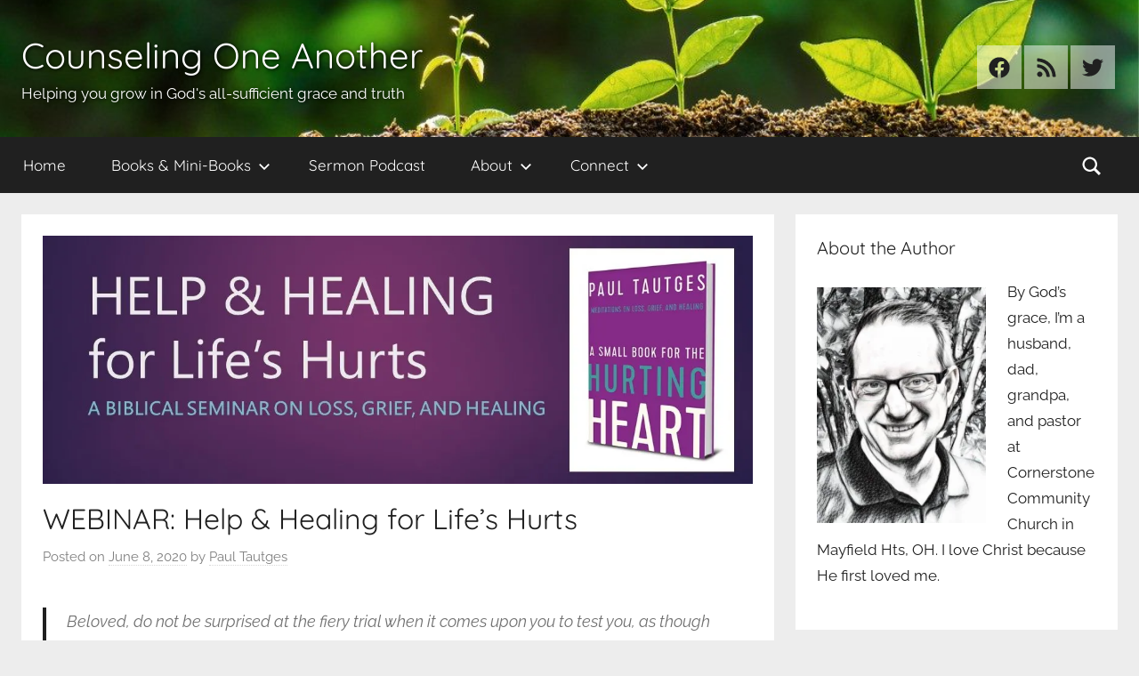

--- FILE ---
content_type: text/html; charset=UTF-8
request_url: https://counselingoneanother.com/2020/06/08/webinar-help-healing-for-lifes-hurts/
body_size: 23389
content:
<!DOCTYPE html>
<html dir="ltr" lang="en-US" xmlns:fb="https://www.facebook.com/2008/fbml" xmlns:addthis="https://www.addthis.com/help/api-spec"  prefix="og: https://ogp.me/ns#">

<head>
<meta charset="UTF-8">
<meta name="viewport" content="width=device-width, initial-scale=1">
<link rel="profile" href="http://gmpg.org/xfn/11">

<title>WEBINAR: Help &amp; Healing for Life’s Hurts - Counseling One Another</title>
<link data-rocket-prefetch href="https://www.googletagmanager.com" rel="dns-prefetch">
<link data-rocket-prefetch href="https://c0.wp.com" rel="dns-prefetch">
<link data-rocket-prefetch href="https://s7.addthis.com" rel="dns-prefetch">
<link data-rocket-prefetch href="https://i0.wp.com" rel="dns-prefetch">
<link data-rocket-prefetch href="https://cdn-images.mailchimp.com" rel="dns-prefetch">
<link data-rocket-prefetch href="https://s3.amazonaws.com" rel="dns-prefetch">
<link data-rocket-prefetch href="https://cdn.jsdelivr.net" rel="dns-prefetch">
<link data-rocket-prefetch href="https://stats.wp.com" rel="dns-prefetch"><link rel="preload" data-rocket-preload as="image" href="https://counselingoneanother.com/wp-content/uploads/2019/10/the-seedling-are-growing-from-the-rich-soil-to-the-morning-sunlight-picture-e1571697265656.jpg" fetchpriority="high">

		<!-- All in One SEO 4.9.3 - aioseo.com -->
	<meta name="description" content="Beloved, do not be surprised at the fiery trial when it comes upon you to test you, as though something strange were happening to you1 Peter 4:12 None of us is a stranger to life&#039;s hurts, which come to us through loss. Loss comes in many forms, too many to list. Some examples include: Loss" />
	<meta name="robots" content="max-image-preview:large" />
	<meta name="author" content="Paul Tautges"/>
	<link rel="canonical" href="https://counselingoneanother.com/2020/06/08/webinar-help-healing-for-lifes-hurts/" />
	<meta name="generator" content="All in One SEO (AIOSEO) 4.9.3" />
		<meta property="og:locale" content="en_US" />
		<meta property="og:site_name" content="Counseling One Another - Helping you grow in God&#039;s all-sufficient grace and truth" />
		<meta property="og:type" content="article" />
		<meta property="og:title" content="WEBINAR: Help &amp; Healing for Life’s Hurts - Counseling One Another" />
		<meta property="og:description" content="Beloved, do not be surprised at the fiery trial when it comes upon you to test you, as though something strange were happening to you1 Peter 4:12 None of us is a stranger to life&#039;s hurts, which come to us through loss. Loss comes in many forms, too many to list. Some examples include: Loss" />
		<meta property="og:url" content="https://counselingoneanother.com/2020/06/08/webinar-help-healing-for-lifes-hurts/" />
		<meta property="article:published_time" content="2020-06-08T22:27:17+00:00" />
		<meta property="article:modified_time" content="2020-06-08T22:54:20+00:00" />
		<meta name="twitter:card" content="summary_large_image" />
		<meta name="twitter:title" content="WEBINAR: Help &amp; Healing for Life’s Hurts - Counseling One Another" />
		<meta name="twitter:description" content="Beloved, do not be surprised at the fiery trial when it comes upon you to test you, as though something strange were happening to you1 Peter 4:12 None of us is a stranger to life&#039;s hurts, which come to us through loss. Loss comes in many forms, too many to list. Some examples include: Loss" />
		<script type="application/ld+json" class="aioseo-schema">
			{"@context":"https:\/\/schema.org","@graph":[{"@type":"BlogPosting","@id":"https:\/\/counselingoneanother.com\/2020\/06\/08\/webinar-help-healing-for-lifes-hurts\/#blogposting","name":"WEBINAR: Help & Healing for Life\u2019s Hurts - Counseling One Another","headline":"WEBINAR: Help &#038; Healing for Life&#8217;s Hurts","author":{"@id":"https:\/\/counselingoneanother.com\/author\/paul\/#author"},"publisher":{"@id":"https:\/\/counselingoneanother.com\/#organization"},"image":{"@type":"ImageObject","url":"https:\/\/i0.wp.com\/counselingoneanother.com\/wp-content\/uploads\/2020\/06\/Grief-seminar-header.jpg?fit=1169%2C409&ssl=1","width":1169,"height":409},"datePublished":"2020-06-08T18:27:17-04:00","dateModified":"2020-06-08T18:54:20-04:00","inLanguage":"en-US","mainEntityOfPage":{"@id":"https:\/\/counselingoneanother.com\/2020\/06\/08\/webinar-help-healing-for-lifes-hurts\/#webpage"},"isPartOf":{"@id":"https:\/\/counselingoneanother.com\/2020\/06\/08\/webinar-help-healing-for-lifes-hurts\/#webpage"},"articleSection":"Grief\/Loss\/Loneliness"},{"@type":"BreadcrumbList","@id":"https:\/\/counselingoneanother.com\/2020\/06\/08\/webinar-help-healing-for-lifes-hurts\/#breadcrumblist","itemListElement":[{"@type":"ListItem","@id":"https:\/\/counselingoneanother.com#listItem","position":1,"name":"Home","item":"https:\/\/counselingoneanother.com","nextItem":{"@type":"ListItem","@id":"https:\/\/counselingoneanother.com\/category\/grief-care\/#listItem","name":"Grief\/Loss\/Loneliness"}},{"@type":"ListItem","@id":"https:\/\/counselingoneanother.com\/category\/grief-care\/#listItem","position":2,"name":"Grief\/Loss\/Loneliness","item":"https:\/\/counselingoneanother.com\/category\/grief-care\/","nextItem":{"@type":"ListItem","@id":"https:\/\/counselingoneanother.com\/2020\/06\/08\/webinar-help-healing-for-lifes-hurts\/#listItem","name":"WEBINAR: Help &#038; Healing for Life&#8217;s Hurts"},"previousItem":{"@type":"ListItem","@id":"https:\/\/counselingoneanother.com#listItem","name":"Home"}},{"@type":"ListItem","@id":"https:\/\/counselingoneanother.com\/2020\/06\/08\/webinar-help-healing-for-lifes-hurts\/#listItem","position":3,"name":"WEBINAR: Help &#038; Healing for Life&#8217;s Hurts","previousItem":{"@type":"ListItem","@id":"https:\/\/counselingoneanother.com\/category\/grief-care\/#listItem","name":"Grief\/Loss\/Loneliness"}}]},{"@type":"Organization","@id":"https:\/\/counselingoneanother.com\/#organization","name":"Counseling One Another","description":"Helping you grow in God's all-sufficient grace and truth","url":"https:\/\/counselingoneanother.com\/"},{"@type":"Person","@id":"https:\/\/counselingoneanother.com\/author\/paul\/#author","url":"https:\/\/counselingoneanother.com\/author\/paul\/","name":"Paul Tautges","image":{"@type":"ImageObject","@id":"https:\/\/counselingoneanother.com\/2020\/06\/08\/webinar-help-healing-for-lifes-hurts\/#authorImage","url":"https:\/\/secure.gravatar.com\/avatar\/269f17a5786b35da79df73147482e907f17fcbaba2d00d3567f1844d2281b823?s=96&d=mm&r=g","width":96,"height":96,"caption":"Paul Tautges"}},{"@type":"WebPage","@id":"https:\/\/counselingoneanother.com\/2020\/06\/08\/webinar-help-healing-for-lifes-hurts\/#webpage","url":"https:\/\/counselingoneanother.com\/2020\/06\/08\/webinar-help-healing-for-lifes-hurts\/","name":"WEBINAR: Help & Healing for Life\u2019s Hurts - Counseling One Another","description":"Beloved, do not be surprised at the fiery trial when it comes upon you to test you, as though something strange were happening to you1 Peter 4:12 None of us is a stranger to life's hurts, which come to us through loss. Loss comes in many forms, too many to list. Some examples include: Loss","inLanguage":"en-US","isPartOf":{"@id":"https:\/\/counselingoneanother.com\/#website"},"breadcrumb":{"@id":"https:\/\/counselingoneanother.com\/2020\/06\/08\/webinar-help-healing-for-lifes-hurts\/#breadcrumblist"},"author":{"@id":"https:\/\/counselingoneanother.com\/author\/paul\/#author"},"creator":{"@id":"https:\/\/counselingoneanother.com\/author\/paul\/#author"},"image":{"@type":"ImageObject","url":"https:\/\/i0.wp.com\/counselingoneanother.com\/wp-content\/uploads\/2020\/06\/Grief-seminar-header.jpg?fit=1169%2C409&ssl=1","@id":"https:\/\/counselingoneanother.com\/2020\/06\/08\/webinar-help-healing-for-lifes-hurts\/#mainImage","width":1169,"height":409},"primaryImageOfPage":{"@id":"https:\/\/counselingoneanother.com\/2020\/06\/08\/webinar-help-healing-for-lifes-hurts\/#mainImage"},"datePublished":"2020-06-08T18:27:17-04:00","dateModified":"2020-06-08T18:54:20-04:00"},{"@type":"WebSite","@id":"https:\/\/counselingoneanother.com\/#website","url":"https:\/\/counselingoneanother.com\/","name":"Counseling One Another","description":"Helping you grow in God's all-sufficient grace and truth","inLanguage":"en-US","publisher":{"@id":"https:\/\/counselingoneanother.com\/#organization"}}]}
		</script>
		<!-- All in One SEO -->

<link rel='dns-prefetch' href='//s7.addthis.com' />
<link rel='dns-prefetch' href='//cdn.jsdelivr.net' />
<link rel='dns-prefetch' href='//www.googletagmanager.com' />
<link rel='dns-prefetch' href='//stats.wp.com' />

<link rel='preconnect' href='//i0.wp.com' />
<link rel='preconnect' href='//c0.wp.com' />
<link rel="alternate" type="application/rss+xml" title="Counseling One Another &raquo; Feed" href="https://counselingoneanother.com/feed/" />
<link rel="alternate" type="application/rss+xml" title="Counseling One Another &raquo; Comments Feed" href="https://counselingoneanother.com/comments/feed/" />
<link rel="alternate" title="oEmbed (JSON)" type="application/json+oembed" href="https://counselingoneanother.com/wp-json/oembed/1.0/embed?url=https%3A%2F%2Fcounselingoneanother.com%2F2020%2F06%2F08%2Fwebinar-help-healing-for-lifes-hurts%2F" />
<link rel="alternate" title="oEmbed (XML)" type="text/xml+oembed" href="https://counselingoneanother.com/wp-json/oembed/1.0/embed?url=https%3A%2F%2Fcounselingoneanother.com%2F2020%2F06%2F08%2Fwebinar-help-healing-for-lifes-hurts%2F&#038;format=xml" />
		<!-- This site uses the Google Analytics by MonsterInsights plugin v9.11.1 - Using Analytics tracking - https://www.monsterinsights.com/ -->
							<script src="//www.googletagmanager.com/gtag/js?id=G-QN8FX9PKYW"  data-cfasync="false" data-wpfc-render="false" type="text/javascript" async></script>
			<script data-cfasync="false" data-wpfc-render="false" type="text/javascript">
				var mi_version = '9.11.1';
				var mi_track_user = true;
				var mi_no_track_reason = '';
								var MonsterInsightsDefaultLocations = {"page_location":"https:\/\/counselingoneanother.com\/2020\/06\/08\/webinar-help-healing-for-lifes-hurts\/"};
								if ( typeof MonsterInsightsPrivacyGuardFilter === 'function' ) {
					var MonsterInsightsLocations = (typeof MonsterInsightsExcludeQuery === 'object') ? MonsterInsightsPrivacyGuardFilter( MonsterInsightsExcludeQuery ) : MonsterInsightsPrivacyGuardFilter( MonsterInsightsDefaultLocations );
				} else {
					var MonsterInsightsLocations = (typeof MonsterInsightsExcludeQuery === 'object') ? MonsterInsightsExcludeQuery : MonsterInsightsDefaultLocations;
				}

								var disableStrs = [
										'ga-disable-G-QN8FX9PKYW',
									];

				/* Function to detect opted out users */
				function __gtagTrackerIsOptedOut() {
					for (var index = 0; index < disableStrs.length; index++) {
						if (document.cookie.indexOf(disableStrs[index] + '=true') > -1) {
							return true;
						}
					}

					return false;
				}

				/* Disable tracking if the opt-out cookie exists. */
				if (__gtagTrackerIsOptedOut()) {
					for (var index = 0; index < disableStrs.length; index++) {
						window[disableStrs[index]] = true;
					}
				}

				/* Opt-out function */
				function __gtagTrackerOptout() {
					for (var index = 0; index < disableStrs.length; index++) {
						document.cookie = disableStrs[index] + '=true; expires=Thu, 31 Dec 2099 23:59:59 UTC; path=/';
						window[disableStrs[index]] = true;
					}
				}

				if ('undefined' === typeof gaOptout) {
					function gaOptout() {
						__gtagTrackerOptout();
					}
				}
								window.dataLayer = window.dataLayer || [];

				window.MonsterInsightsDualTracker = {
					helpers: {},
					trackers: {},
				};
				if (mi_track_user) {
					function __gtagDataLayer() {
						dataLayer.push(arguments);
					}

					function __gtagTracker(type, name, parameters) {
						if (!parameters) {
							parameters = {};
						}

						if (parameters.send_to) {
							__gtagDataLayer.apply(null, arguments);
							return;
						}

						if (type === 'event') {
														parameters.send_to = monsterinsights_frontend.v4_id;
							var hookName = name;
							if (typeof parameters['event_category'] !== 'undefined') {
								hookName = parameters['event_category'] + ':' + name;
							}

							if (typeof MonsterInsightsDualTracker.trackers[hookName] !== 'undefined') {
								MonsterInsightsDualTracker.trackers[hookName](parameters);
							} else {
								__gtagDataLayer('event', name, parameters);
							}
							
						} else {
							__gtagDataLayer.apply(null, arguments);
						}
					}

					__gtagTracker('js', new Date());
					__gtagTracker('set', {
						'developer_id.dZGIzZG': true,
											});
					if ( MonsterInsightsLocations.page_location ) {
						__gtagTracker('set', MonsterInsightsLocations);
					}
										__gtagTracker('config', 'G-QN8FX9PKYW', {"forceSSL":"true","link_attribution":"true"} );
										window.gtag = __gtagTracker;										(function () {
						/* https://developers.google.com/analytics/devguides/collection/analyticsjs/ */
						/* ga and __gaTracker compatibility shim. */
						var noopfn = function () {
							return null;
						};
						var newtracker = function () {
							return new Tracker();
						};
						var Tracker = function () {
							return null;
						};
						var p = Tracker.prototype;
						p.get = noopfn;
						p.set = noopfn;
						p.send = function () {
							var args = Array.prototype.slice.call(arguments);
							args.unshift('send');
							__gaTracker.apply(null, args);
						};
						var __gaTracker = function () {
							var len = arguments.length;
							if (len === 0) {
								return;
							}
							var f = arguments[len - 1];
							if (typeof f !== 'object' || f === null || typeof f.hitCallback !== 'function') {
								if ('send' === arguments[0]) {
									var hitConverted, hitObject = false, action;
									if ('event' === arguments[1]) {
										if ('undefined' !== typeof arguments[3]) {
											hitObject = {
												'eventAction': arguments[3],
												'eventCategory': arguments[2],
												'eventLabel': arguments[4],
												'value': arguments[5] ? arguments[5] : 1,
											}
										}
									}
									if ('pageview' === arguments[1]) {
										if ('undefined' !== typeof arguments[2]) {
											hitObject = {
												'eventAction': 'page_view',
												'page_path': arguments[2],
											}
										}
									}
									if (typeof arguments[2] === 'object') {
										hitObject = arguments[2];
									}
									if (typeof arguments[5] === 'object') {
										Object.assign(hitObject, arguments[5]);
									}
									if ('undefined' !== typeof arguments[1].hitType) {
										hitObject = arguments[1];
										if ('pageview' === hitObject.hitType) {
											hitObject.eventAction = 'page_view';
										}
									}
									if (hitObject) {
										action = 'timing' === arguments[1].hitType ? 'timing_complete' : hitObject.eventAction;
										hitConverted = mapArgs(hitObject);
										__gtagTracker('event', action, hitConverted);
									}
								}
								return;
							}

							function mapArgs(args) {
								var arg, hit = {};
								var gaMap = {
									'eventCategory': 'event_category',
									'eventAction': 'event_action',
									'eventLabel': 'event_label',
									'eventValue': 'event_value',
									'nonInteraction': 'non_interaction',
									'timingCategory': 'event_category',
									'timingVar': 'name',
									'timingValue': 'value',
									'timingLabel': 'event_label',
									'page': 'page_path',
									'location': 'page_location',
									'title': 'page_title',
									'referrer' : 'page_referrer',
								};
								for (arg in args) {
																		if (!(!args.hasOwnProperty(arg) || !gaMap.hasOwnProperty(arg))) {
										hit[gaMap[arg]] = args[arg];
									} else {
										hit[arg] = args[arg];
									}
								}
								return hit;
							}

							try {
								f.hitCallback();
							} catch (ex) {
							}
						};
						__gaTracker.create = newtracker;
						__gaTracker.getByName = newtracker;
						__gaTracker.getAll = function () {
							return [];
						};
						__gaTracker.remove = noopfn;
						__gaTracker.loaded = true;
						window['__gaTracker'] = __gaTracker;
					})();
									} else {
										console.log("");
					(function () {
						function __gtagTracker() {
							return null;
						}

						window['__gtagTracker'] = __gtagTracker;
						window['gtag'] = __gtagTracker;
					})();
									}
			</script>
							<!-- / Google Analytics by MonsterInsights -->
		<style id='wp-img-auto-sizes-contain-inline-css' type='text/css'>
img:is([sizes=auto i],[sizes^="auto," i]){contain-intrinsic-size:3000px 1500px}
/*# sourceURL=wp-img-auto-sizes-contain-inline-css */
</style>
<link rel='stylesheet' id='wpra-lightbox-css' href='https://counselingoneanother.com/wp-content/plugins/wp-rss-aggregator/core/css/jquery-colorbox.css?ver=1.4.33' type='text/css' media='all' />
<link rel='stylesheet' id='jetpack_related-posts-css' href='https://c0.wp.com/p/jetpack/15.4/modules/related-posts/related-posts.css' type='text/css' media='all' />
<link rel='stylesheet' id='donovan-theme-fonts-css' href='https://counselingoneanother.com/wp-content/fonts/45861e9bf50eae8f5a3ad625320386d8.css?ver=20201110' type='text/css' media='all' />
<style id='wp-emoji-styles-inline-css' type='text/css'>

	img.wp-smiley, img.emoji {
		display: inline !important;
		border: none !important;
		box-shadow: none !important;
		height: 1em !important;
		width: 1em !important;
		margin: 0 0.07em !important;
		vertical-align: -0.1em !important;
		background: none !important;
		padding: 0 !important;
	}
/*# sourceURL=wp-emoji-styles-inline-css */
</style>
<link rel='stylesheet' id='wp-block-library-css' href='https://c0.wp.com/c/6.9/wp-includes/css/dist/block-library/style.min.css' type='text/css' media='all' />
<style id='wp-block-image-inline-css' type='text/css'>
.wp-block-image>a,.wp-block-image>figure>a{display:inline-block}.wp-block-image img{box-sizing:border-box;height:auto;max-width:100%;vertical-align:bottom}@media not (prefers-reduced-motion){.wp-block-image img.hide{visibility:hidden}.wp-block-image img.show{animation:show-content-image .4s}}.wp-block-image[style*=border-radius] img,.wp-block-image[style*=border-radius]>a{border-radius:inherit}.wp-block-image.has-custom-border img{box-sizing:border-box}.wp-block-image.aligncenter{text-align:center}.wp-block-image.alignfull>a,.wp-block-image.alignwide>a{width:100%}.wp-block-image.alignfull img,.wp-block-image.alignwide img{height:auto;width:100%}.wp-block-image .aligncenter,.wp-block-image .alignleft,.wp-block-image .alignright,.wp-block-image.aligncenter,.wp-block-image.alignleft,.wp-block-image.alignright{display:table}.wp-block-image .aligncenter>figcaption,.wp-block-image .alignleft>figcaption,.wp-block-image .alignright>figcaption,.wp-block-image.aligncenter>figcaption,.wp-block-image.alignleft>figcaption,.wp-block-image.alignright>figcaption{caption-side:bottom;display:table-caption}.wp-block-image .alignleft{float:left;margin:.5em 1em .5em 0}.wp-block-image .alignright{float:right;margin:.5em 0 .5em 1em}.wp-block-image .aligncenter{margin-left:auto;margin-right:auto}.wp-block-image :where(figcaption){margin-bottom:1em;margin-top:.5em}.wp-block-image.is-style-circle-mask img{border-radius:9999px}@supports ((-webkit-mask-image:none) or (mask-image:none)) or (-webkit-mask-image:none){.wp-block-image.is-style-circle-mask img{border-radius:0;-webkit-mask-image:url('data:image/svg+xml;utf8,<svg viewBox="0 0 100 100" xmlns="http://www.w3.org/2000/svg"><circle cx="50" cy="50" r="50"/></svg>');mask-image:url('data:image/svg+xml;utf8,<svg viewBox="0 0 100 100" xmlns="http://www.w3.org/2000/svg"><circle cx="50" cy="50" r="50"/></svg>');mask-mode:alpha;-webkit-mask-position:center;mask-position:center;-webkit-mask-repeat:no-repeat;mask-repeat:no-repeat;-webkit-mask-size:contain;mask-size:contain}}:root :where(.wp-block-image.is-style-rounded img,.wp-block-image .is-style-rounded img){border-radius:9999px}.wp-block-image figure{margin:0}.wp-lightbox-container{display:flex;flex-direction:column;position:relative}.wp-lightbox-container img{cursor:zoom-in}.wp-lightbox-container img:hover+button{opacity:1}.wp-lightbox-container button{align-items:center;backdrop-filter:blur(16px) saturate(180%);background-color:#5a5a5a40;border:none;border-radius:4px;cursor:zoom-in;display:flex;height:20px;justify-content:center;opacity:0;padding:0;position:absolute;right:16px;text-align:center;top:16px;width:20px;z-index:100}@media not (prefers-reduced-motion){.wp-lightbox-container button{transition:opacity .2s ease}}.wp-lightbox-container button:focus-visible{outline:3px auto #5a5a5a40;outline:3px auto -webkit-focus-ring-color;outline-offset:3px}.wp-lightbox-container button:hover{cursor:pointer;opacity:1}.wp-lightbox-container button:focus{opacity:1}.wp-lightbox-container button:focus,.wp-lightbox-container button:hover,.wp-lightbox-container button:not(:hover):not(:active):not(.has-background){background-color:#5a5a5a40;border:none}.wp-lightbox-overlay{box-sizing:border-box;cursor:zoom-out;height:100vh;left:0;overflow:hidden;position:fixed;top:0;visibility:hidden;width:100%;z-index:100000}.wp-lightbox-overlay .close-button{align-items:center;cursor:pointer;display:flex;justify-content:center;min-height:40px;min-width:40px;padding:0;position:absolute;right:calc(env(safe-area-inset-right) + 16px);top:calc(env(safe-area-inset-top) + 16px);z-index:5000000}.wp-lightbox-overlay .close-button:focus,.wp-lightbox-overlay .close-button:hover,.wp-lightbox-overlay .close-button:not(:hover):not(:active):not(.has-background){background:none;border:none}.wp-lightbox-overlay .lightbox-image-container{height:var(--wp--lightbox-container-height);left:50%;overflow:hidden;position:absolute;top:50%;transform:translate(-50%,-50%);transform-origin:top left;width:var(--wp--lightbox-container-width);z-index:9999999999}.wp-lightbox-overlay .wp-block-image{align-items:center;box-sizing:border-box;display:flex;height:100%;justify-content:center;margin:0;position:relative;transform-origin:0 0;width:100%;z-index:3000000}.wp-lightbox-overlay .wp-block-image img{height:var(--wp--lightbox-image-height);min-height:var(--wp--lightbox-image-height);min-width:var(--wp--lightbox-image-width);width:var(--wp--lightbox-image-width)}.wp-lightbox-overlay .wp-block-image figcaption{display:none}.wp-lightbox-overlay button{background:none;border:none}.wp-lightbox-overlay .scrim{background-color:#fff;height:100%;opacity:.9;position:absolute;width:100%;z-index:2000000}.wp-lightbox-overlay.active{visibility:visible}@media not (prefers-reduced-motion){.wp-lightbox-overlay.active{animation:turn-on-visibility .25s both}.wp-lightbox-overlay.active img{animation:turn-on-visibility .35s both}.wp-lightbox-overlay.show-closing-animation:not(.active){animation:turn-off-visibility .35s both}.wp-lightbox-overlay.show-closing-animation:not(.active) img{animation:turn-off-visibility .25s both}.wp-lightbox-overlay.zoom.active{animation:none;opacity:1;visibility:visible}.wp-lightbox-overlay.zoom.active .lightbox-image-container{animation:lightbox-zoom-in .4s}.wp-lightbox-overlay.zoom.active .lightbox-image-container img{animation:none}.wp-lightbox-overlay.zoom.active .scrim{animation:turn-on-visibility .4s forwards}.wp-lightbox-overlay.zoom.show-closing-animation:not(.active){animation:none}.wp-lightbox-overlay.zoom.show-closing-animation:not(.active) .lightbox-image-container{animation:lightbox-zoom-out .4s}.wp-lightbox-overlay.zoom.show-closing-animation:not(.active) .lightbox-image-container img{animation:none}.wp-lightbox-overlay.zoom.show-closing-animation:not(.active) .scrim{animation:turn-off-visibility .4s forwards}}@keyframes show-content-image{0%{visibility:hidden}99%{visibility:hidden}to{visibility:visible}}@keyframes turn-on-visibility{0%{opacity:0}to{opacity:1}}@keyframes turn-off-visibility{0%{opacity:1;visibility:visible}99%{opacity:0;visibility:visible}to{opacity:0;visibility:hidden}}@keyframes lightbox-zoom-in{0%{transform:translate(calc((-100vw + var(--wp--lightbox-scrollbar-width))/2 + var(--wp--lightbox-initial-left-position)),calc(-50vh + var(--wp--lightbox-initial-top-position))) scale(var(--wp--lightbox-scale))}to{transform:translate(-50%,-50%) scale(1)}}@keyframes lightbox-zoom-out{0%{transform:translate(-50%,-50%) scale(1);visibility:visible}99%{visibility:visible}to{transform:translate(calc((-100vw + var(--wp--lightbox-scrollbar-width))/2 + var(--wp--lightbox-initial-left-position)),calc(-50vh + var(--wp--lightbox-initial-top-position))) scale(var(--wp--lightbox-scale));visibility:hidden}}
/*# sourceURL=https://c0.wp.com/c/6.9/wp-includes/blocks/image/style.min.css */
</style>
<style id='wp-block-list-inline-css' type='text/css'>
ol,ul{box-sizing:border-box}:root :where(.wp-block-list.has-background){padding:1.25em 2.375em}
/*# sourceURL=https://c0.wp.com/c/6.9/wp-includes/blocks/list/style.min.css */
</style>
<style id='wp-block-paragraph-inline-css' type='text/css'>
.is-small-text{font-size:.875em}.is-regular-text{font-size:1em}.is-large-text{font-size:2.25em}.is-larger-text{font-size:3em}.has-drop-cap:not(:focus):first-letter{float:left;font-size:8.4em;font-style:normal;font-weight:100;line-height:.68;margin:.05em .1em 0 0;text-transform:uppercase}body.rtl .has-drop-cap:not(:focus):first-letter{float:none;margin-left:.1em}p.has-drop-cap.has-background{overflow:hidden}:root :where(p.has-background){padding:1.25em 2.375em}:where(p.has-text-color:not(.has-link-color)) a{color:inherit}p.has-text-align-left[style*="writing-mode:vertical-lr"],p.has-text-align-right[style*="writing-mode:vertical-rl"]{rotate:180deg}
/*# sourceURL=https://c0.wp.com/c/6.9/wp-includes/blocks/paragraph/style.min.css */
</style>
<style id='wp-block-quote-inline-css' type='text/css'>
.wp-block-quote{box-sizing:border-box;overflow-wrap:break-word}.wp-block-quote.is-large:where(:not(.is-style-plain)),.wp-block-quote.is-style-large:where(:not(.is-style-plain)){margin-bottom:1em;padding:0 1em}.wp-block-quote.is-large:where(:not(.is-style-plain)) p,.wp-block-quote.is-style-large:where(:not(.is-style-plain)) p{font-size:1.5em;font-style:italic;line-height:1.6}.wp-block-quote.is-large:where(:not(.is-style-plain)) cite,.wp-block-quote.is-large:where(:not(.is-style-plain)) footer,.wp-block-quote.is-style-large:where(:not(.is-style-plain)) cite,.wp-block-quote.is-style-large:where(:not(.is-style-plain)) footer{font-size:1.125em;text-align:right}.wp-block-quote>cite{display:block}
/*# sourceURL=https://c0.wp.com/c/6.9/wp-includes/blocks/quote/style.min.css */
</style>
<style id='global-styles-inline-css' type='text/css'>
:root{--wp--preset--aspect-ratio--square: 1;--wp--preset--aspect-ratio--4-3: 4/3;--wp--preset--aspect-ratio--3-4: 3/4;--wp--preset--aspect-ratio--3-2: 3/2;--wp--preset--aspect-ratio--2-3: 2/3;--wp--preset--aspect-ratio--16-9: 16/9;--wp--preset--aspect-ratio--9-16: 9/16;--wp--preset--color--black: #000000;--wp--preset--color--cyan-bluish-gray: #abb8c3;--wp--preset--color--white: #ffffff;--wp--preset--color--pale-pink: #f78da7;--wp--preset--color--vivid-red: #cf2e2e;--wp--preset--color--luminous-vivid-orange: #ff6900;--wp--preset--color--luminous-vivid-amber: #fcb900;--wp--preset--color--light-green-cyan: #7bdcb5;--wp--preset--color--vivid-green-cyan: #00d084;--wp--preset--color--pale-cyan-blue: #8ed1fc;--wp--preset--color--vivid-cyan-blue: #0693e3;--wp--preset--color--vivid-purple: #9b51e0;--wp--preset--color--primary: #ee1133;--wp--preset--color--secondary: #d5001a;--wp--preset--color--tertiary: #bb0000;--wp--preset--color--accent: #1153ee;--wp--preset--color--highlight: #eedc11;--wp--preset--color--light-gray: #f2f2f2;--wp--preset--color--gray: #666666;--wp--preset--color--dark-gray: #202020;--wp--preset--gradient--vivid-cyan-blue-to-vivid-purple: linear-gradient(135deg,rgb(6,147,227) 0%,rgb(155,81,224) 100%);--wp--preset--gradient--light-green-cyan-to-vivid-green-cyan: linear-gradient(135deg,rgb(122,220,180) 0%,rgb(0,208,130) 100%);--wp--preset--gradient--luminous-vivid-amber-to-luminous-vivid-orange: linear-gradient(135deg,rgb(252,185,0) 0%,rgb(255,105,0) 100%);--wp--preset--gradient--luminous-vivid-orange-to-vivid-red: linear-gradient(135deg,rgb(255,105,0) 0%,rgb(207,46,46) 100%);--wp--preset--gradient--very-light-gray-to-cyan-bluish-gray: linear-gradient(135deg,rgb(238,238,238) 0%,rgb(169,184,195) 100%);--wp--preset--gradient--cool-to-warm-spectrum: linear-gradient(135deg,rgb(74,234,220) 0%,rgb(151,120,209) 20%,rgb(207,42,186) 40%,rgb(238,44,130) 60%,rgb(251,105,98) 80%,rgb(254,248,76) 100%);--wp--preset--gradient--blush-light-purple: linear-gradient(135deg,rgb(255,206,236) 0%,rgb(152,150,240) 100%);--wp--preset--gradient--blush-bordeaux: linear-gradient(135deg,rgb(254,205,165) 0%,rgb(254,45,45) 50%,rgb(107,0,62) 100%);--wp--preset--gradient--luminous-dusk: linear-gradient(135deg,rgb(255,203,112) 0%,rgb(199,81,192) 50%,rgb(65,88,208) 100%);--wp--preset--gradient--pale-ocean: linear-gradient(135deg,rgb(255,245,203) 0%,rgb(182,227,212) 50%,rgb(51,167,181) 100%);--wp--preset--gradient--electric-grass: linear-gradient(135deg,rgb(202,248,128) 0%,rgb(113,206,126) 100%);--wp--preset--gradient--midnight: linear-gradient(135deg,rgb(2,3,129) 0%,rgb(40,116,252) 100%);--wp--preset--font-size--small: 13px;--wp--preset--font-size--medium: 20px;--wp--preset--font-size--large: 36px;--wp--preset--font-size--x-large: 42px;--wp--preset--spacing--20: 0.44rem;--wp--preset--spacing--30: 0.67rem;--wp--preset--spacing--40: 1rem;--wp--preset--spacing--50: 1.5rem;--wp--preset--spacing--60: 2.25rem;--wp--preset--spacing--70: 3.38rem;--wp--preset--spacing--80: 5.06rem;--wp--preset--shadow--natural: 6px 6px 9px rgba(0, 0, 0, 0.2);--wp--preset--shadow--deep: 12px 12px 50px rgba(0, 0, 0, 0.4);--wp--preset--shadow--sharp: 6px 6px 0px rgba(0, 0, 0, 0.2);--wp--preset--shadow--outlined: 6px 6px 0px -3px rgb(255, 255, 255), 6px 6px rgb(0, 0, 0);--wp--preset--shadow--crisp: 6px 6px 0px rgb(0, 0, 0);}:where(.is-layout-flex){gap: 0.5em;}:where(.is-layout-grid){gap: 0.5em;}body .is-layout-flex{display: flex;}.is-layout-flex{flex-wrap: wrap;align-items: center;}.is-layout-flex > :is(*, div){margin: 0;}body .is-layout-grid{display: grid;}.is-layout-grid > :is(*, div){margin: 0;}:where(.wp-block-columns.is-layout-flex){gap: 2em;}:where(.wp-block-columns.is-layout-grid){gap: 2em;}:where(.wp-block-post-template.is-layout-flex){gap: 1.25em;}:where(.wp-block-post-template.is-layout-grid){gap: 1.25em;}.has-black-color{color: var(--wp--preset--color--black) !important;}.has-cyan-bluish-gray-color{color: var(--wp--preset--color--cyan-bluish-gray) !important;}.has-white-color{color: var(--wp--preset--color--white) !important;}.has-pale-pink-color{color: var(--wp--preset--color--pale-pink) !important;}.has-vivid-red-color{color: var(--wp--preset--color--vivid-red) !important;}.has-luminous-vivid-orange-color{color: var(--wp--preset--color--luminous-vivid-orange) !important;}.has-luminous-vivid-amber-color{color: var(--wp--preset--color--luminous-vivid-amber) !important;}.has-light-green-cyan-color{color: var(--wp--preset--color--light-green-cyan) !important;}.has-vivid-green-cyan-color{color: var(--wp--preset--color--vivid-green-cyan) !important;}.has-pale-cyan-blue-color{color: var(--wp--preset--color--pale-cyan-blue) !important;}.has-vivid-cyan-blue-color{color: var(--wp--preset--color--vivid-cyan-blue) !important;}.has-vivid-purple-color{color: var(--wp--preset--color--vivid-purple) !important;}.has-black-background-color{background-color: var(--wp--preset--color--black) !important;}.has-cyan-bluish-gray-background-color{background-color: var(--wp--preset--color--cyan-bluish-gray) !important;}.has-white-background-color{background-color: var(--wp--preset--color--white) !important;}.has-pale-pink-background-color{background-color: var(--wp--preset--color--pale-pink) !important;}.has-vivid-red-background-color{background-color: var(--wp--preset--color--vivid-red) !important;}.has-luminous-vivid-orange-background-color{background-color: var(--wp--preset--color--luminous-vivid-orange) !important;}.has-luminous-vivid-amber-background-color{background-color: var(--wp--preset--color--luminous-vivid-amber) !important;}.has-light-green-cyan-background-color{background-color: var(--wp--preset--color--light-green-cyan) !important;}.has-vivid-green-cyan-background-color{background-color: var(--wp--preset--color--vivid-green-cyan) !important;}.has-pale-cyan-blue-background-color{background-color: var(--wp--preset--color--pale-cyan-blue) !important;}.has-vivid-cyan-blue-background-color{background-color: var(--wp--preset--color--vivid-cyan-blue) !important;}.has-vivid-purple-background-color{background-color: var(--wp--preset--color--vivid-purple) !important;}.has-black-border-color{border-color: var(--wp--preset--color--black) !important;}.has-cyan-bluish-gray-border-color{border-color: var(--wp--preset--color--cyan-bluish-gray) !important;}.has-white-border-color{border-color: var(--wp--preset--color--white) !important;}.has-pale-pink-border-color{border-color: var(--wp--preset--color--pale-pink) !important;}.has-vivid-red-border-color{border-color: var(--wp--preset--color--vivid-red) !important;}.has-luminous-vivid-orange-border-color{border-color: var(--wp--preset--color--luminous-vivid-orange) !important;}.has-luminous-vivid-amber-border-color{border-color: var(--wp--preset--color--luminous-vivid-amber) !important;}.has-light-green-cyan-border-color{border-color: var(--wp--preset--color--light-green-cyan) !important;}.has-vivid-green-cyan-border-color{border-color: var(--wp--preset--color--vivid-green-cyan) !important;}.has-pale-cyan-blue-border-color{border-color: var(--wp--preset--color--pale-cyan-blue) !important;}.has-vivid-cyan-blue-border-color{border-color: var(--wp--preset--color--vivid-cyan-blue) !important;}.has-vivid-purple-border-color{border-color: var(--wp--preset--color--vivid-purple) !important;}.has-vivid-cyan-blue-to-vivid-purple-gradient-background{background: var(--wp--preset--gradient--vivid-cyan-blue-to-vivid-purple) !important;}.has-light-green-cyan-to-vivid-green-cyan-gradient-background{background: var(--wp--preset--gradient--light-green-cyan-to-vivid-green-cyan) !important;}.has-luminous-vivid-amber-to-luminous-vivid-orange-gradient-background{background: var(--wp--preset--gradient--luminous-vivid-amber-to-luminous-vivid-orange) !important;}.has-luminous-vivid-orange-to-vivid-red-gradient-background{background: var(--wp--preset--gradient--luminous-vivid-orange-to-vivid-red) !important;}.has-very-light-gray-to-cyan-bluish-gray-gradient-background{background: var(--wp--preset--gradient--very-light-gray-to-cyan-bluish-gray) !important;}.has-cool-to-warm-spectrum-gradient-background{background: var(--wp--preset--gradient--cool-to-warm-spectrum) !important;}.has-blush-light-purple-gradient-background{background: var(--wp--preset--gradient--blush-light-purple) !important;}.has-blush-bordeaux-gradient-background{background: var(--wp--preset--gradient--blush-bordeaux) !important;}.has-luminous-dusk-gradient-background{background: var(--wp--preset--gradient--luminous-dusk) !important;}.has-pale-ocean-gradient-background{background: var(--wp--preset--gradient--pale-ocean) !important;}.has-electric-grass-gradient-background{background: var(--wp--preset--gradient--electric-grass) !important;}.has-midnight-gradient-background{background: var(--wp--preset--gradient--midnight) !important;}.has-small-font-size{font-size: var(--wp--preset--font-size--small) !important;}.has-medium-font-size{font-size: var(--wp--preset--font-size--medium) !important;}.has-large-font-size{font-size: var(--wp--preset--font-size--large) !important;}.has-x-large-font-size{font-size: var(--wp--preset--font-size--x-large) !important;}
/*# sourceURL=global-styles-inline-css */
</style>

<style id='classic-theme-styles-inline-css' type='text/css'>
/*! This file is auto-generated */
.wp-block-button__link{color:#fff;background-color:#32373c;border-radius:9999px;box-shadow:none;text-decoration:none;padding:calc(.667em + 2px) calc(1.333em + 2px);font-size:1.125em}.wp-block-file__button{background:#32373c;color:#fff;text-decoration:none}
/*# sourceURL=/wp-includes/css/classic-themes.min.css */
</style>
<link rel='stylesheet' id='donovan-stylesheet-css' href='https://counselingoneanother.com/wp-content/themes/donovan/style.css?ver=1.9.1' type='text/css' media='all' />
<style id='donovan-stylesheet-inline-css' type='text/css'>
.type-post .post-content .entry-author, .header-bar .header-content .header-date { position: absolute; clip: rect(1px, 1px, 1px, 1px); width: 1px; height: 1px; overflow: hidden; }
/*# sourceURL=donovan-stylesheet-inline-css */
</style>
<link rel='stylesheet' id='donovan-pro-css' href='https://counselingoneanother.com/wp-content/plugins/donovan-pro/assets/css/donovan-pro.css?ver=1.4' type='text/css' media='all' />
<style id='donovan-pro-inline-css' type='text/css'>
:root {--button-hover-color: #d5001a;}
/*# sourceURL=donovan-pro-inline-css */
</style>
<link rel='stylesheet' id='addthis_all_pages-css' href='https://counselingoneanother.com/wp-content/plugins/addthis/frontend/build/addthis_wordpress_public.min.css?ver=6.9' type='text/css' media='all' />
<script type="text/javascript" id="jetpack_related-posts-js-extra">
/* <![CDATA[ */
var related_posts_js_options = {"post_heading":"h4"};
//# sourceURL=jetpack_related-posts-js-extra
/* ]]> */
</script>
<script type="text/javascript" src="https://c0.wp.com/p/jetpack/15.4/_inc/build/related-posts/related-posts.min.js" id="jetpack_related-posts-js"></script>
<script type="text/javascript" src="https://counselingoneanother.com/wp-content/plugins/google-analytics-for-wordpress/assets/js/frontend-gtag.min.js?ver=9.11.1" id="monsterinsights-frontend-script-js" async="async" data-wp-strategy="async"></script>
<script data-cfasync="false" data-wpfc-render="false" type="text/javascript" id='monsterinsights-frontend-script-js-extra'>/* <![CDATA[ */
var monsterinsights_frontend = {"js_events_tracking":"true","download_extensions":"doc,pdf,ppt,zip,xls,docx,pptx,xlsx","inbound_paths":"[{\"path\":\"\\\/go\\\/\",\"label\":\"affiliate\"},{\"path\":\"\\\/recommend\\\/\",\"label\":\"affiliate\"}]","home_url":"https:\/\/counselingoneanother.com","hash_tracking":"false","v4_id":"G-QN8FX9PKYW"};/* ]]> */
</script>
<script type="text/javascript" src="https://counselingoneanother.com/wp-content/themes/donovan/assets/js/svgxuse.min.js?ver=1.2.6" id="svgxuse-js"></script>
<script type="text/javascript" src="https://c0.wp.com/c/6.9/wp-includes/js/jquery/jquery.min.js" id="jquery-core-js"></script>
<script type="text/javascript" src="https://c0.wp.com/c/6.9/wp-includes/js/jquery/jquery-migrate.min.js" id="jquery-migrate-js"></script>
<script type="text/javascript" src="https://s7.addthis.com/js/300/addthis_widget.js?ver=6.9#pubid=wp-d80fcf7c79a6a536748163c741523715" id="addthis_widget-js"></script>

<!-- Google tag (gtag.js) snippet added by Site Kit -->
<!-- Google Analytics snippet added by Site Kit -->
<script type="text/javascript" src="https://www.googletagmanager.com/gtag/js?id=GT-MRQH4DNT" id="google_gtagjs-js" async></script>
<script type="text/javascript" id="google_gtagjs-js-after">
/* <![CDATA[ */
window.dataLayer = window.dataLayer || [];function gtag(){dataLayer.push(arguments);}
gtag("set","linker",{"domains":["counselingoneanother.com"]});
gtag("js", new Date());
gtag("set", "developer_id.dZTNiMT", true);
gtag("config", "GT-MRQH4DNT");
//# sourceURL=google_gtagjs-js-after
/* ]]> */
</script>
<link rel="https://api.w.org/" href="https://counselingoneanother.com/wp-json/" /><link rel="alternate" title="JSON" type="application/json" href="https://counselingoneanother.com/wp-json/wp/v2/posts/18595" /><link rel="EditURI" type="application/rsd+xml" title="RSD" href="https://counselingoneanother.com/xmlrpc.php?rsd" />
<meta name="generator" content="WordPress 6.9" />
<link rel='shortlink' href='https://counselingoneanother.com/?p=18595' />
<style type="text/css">
.feedzy-rss-link-icon:after {
	content: url("https://counselingoneanother.com/wp-content/plugins/feedzy-rss-feeds/img/external-link.png");
	margin-left: 3px;
}
</style>
		<meta name="generator" content="Site Kit by Google 1.171.0" />	<style>img#wpstats{display:none}</style>
		<style type="text/css" id="custom-background-css">
body.custom-background { background-color: #ededed; }
</style>
	<script data-cfasync="false" type="text/javascript">if (window.addthis_product === undefined) { window.addthis_product = "wpp"; } if (window.wp_product_version === undefined) { window.wp_product_version = "wpp-6.2.7"; } if (window.addthis_share === undefined) { window.addthis_share = {}; } if (window.addthis_config === undefined) { window.addthis_config = {"data_track_clickback":true,"ignore_server_config":true,"ui_atversion":300}; } if (window.addthis_layers === undefined) { window.addthis_layers = {}; } if (window.addthis_layers_tools === undefined) { window.addthis_layers_tools = [{"responsiveshare":{"numPreferredServices":3,"counts":"each","size":"20px","style":"responsive","shareCountThreshold":0,"services":"facebook,twitter,email,link,addthis","elements":".addthis_inline_share_toolbox_ul62,.at-below-post","id":"responsiveshare"}}]; } else { window.addthis_layers_tools.push({"responsiveshare":{"numPreferredServices":3,"counts":"each","size":"20px","style":"responsive","shareCountThreshold":0,"services":"facebook,twitter,email,link,addthis","elements":".addthis_inline_share_toolbox_ul62,.at-below-post","id":"responsiveshare"}});  } if (window.addthis_plugin_info === undefined) { window.addthis_plugin_info = {"info_status":"enabled","cms_name":"WordPress","plugin_name":"Share Buttons by AddThis","plugin_version":"6.2.7","plugin_mode":"WordPress","anonymous_profile_id":"wp-d80fcf7c79a6a536748163c741523715","page_info":{"template":"posts","post_type":""},"sharing_enabled_on_post_via_metabox":false}; } 
                    (function() {
                      var first_load_interval_id = setInterval(function () {
                        if (typeof window.addthis !== 'undefined') {
                          window.clearInterval(first_load_interval_id);
                          if (typeof window.addthis_layers !== 'undefined' && Object.getOwnPropertyNames(window.addthis_layers).length > 0) {
                            window.addthis.layers(window.addthis_layers);
                          }
                          if (Array.isArray(window.addthis_layers_tools)) {
                            for (i = 0; i < window.addthis_layers_tools.length; i++) {
                              window.addthis.layers(window.addthis_layers_tools[i]);
                            }
                          }
                        }
                     },1000)
                    }());
                </script><link rel="icon" href="https://i0.wp.com/counselingoneanother.com/wp-content/uploads/2019/10/cropped-seedling-plant.jpg?fit=32%2C32&#038;ssl=1" sizes="32x32" />
<link rel="icon" href="https://i0.wp.com/counselingoneanother.com/wp-content/uploads/2019/10/cropped-seedling-plant.jpg?fit=192%2C192&#038;ssl=1" sizes="192x192" />
<link rel="apple-touch-icon" href="https://i0.wp.com/counselingoneanother.com/wp-content/uploads/2019/10/cropped-seedling-plant.jpg?fit=180%2C180&#038;ssl=1" />
<meta name="msapplication-TileImage" content="https://i0.wp.com/counselingoneanother.com/wp-content/uploads/2019/10/cropped-seedling-plant.jpg?fit=270%2C270&#038;ssl=1" />
		<style type="text/css" id="wp-custom-css">
			header .header-main {
	background: url(https://counselingoneanother.com/wp-content/uploads/2019/10/the-seedling-are-growing-from-the-rich-soil-to-the-morning-sunlight-picture-e1571697265656.jpg);
	background-repeat: no-repeat;
	background-size: cover;
	background-position: bottom;
	color: #fff;
	font-weight: 400;
	text-shadow: 1px 1px 4px #000;
}

header .header-main.container {
	max-width: none;
}

header .header-main .site-title a {
	color: #fff;
}

.donovan-social-menu .social-icons-menu li a {
	background: rgba(255, 255, 255, 0.5);  
}

header .header-main .site-description {
	font-size: 13pt
}

@media only screen and (max-width: 480px) {
	header .header-main .site-title a {
	  font-size: 22pt;
		font-weight: 600;
  }
  header .header-main .site-description {
	  font-size: 10pt
  }
}		</style>
		<meta name="generator" content="WP Rocket 3.20.3" data-wpr-features="wpr_preconnect_external_domains wpr_oci wpr_preload_links wpr_desktop" /></head>

<body class="wp-singular post-template-default single single-post postid-18595 single-format-standard custom-background wp-embed-responsive wp-theme-donovan blog-grid-layout">

	<div id="page" class="site">
		<a class="skip-link screen-reader-text" href="#content">Skip to content</a>

		
		
		<header id="masthead" class="site-header clearfix" role="banner">

			<div class="header-main container clearfix">

				<div id="logo" class="site-branding clearfix">

										
			<p class="site-title"><a href="https://counselingoneanother.com/" rel="home">Counseling One Another</a></p>

							
			<p class="site-description">Helping you grow in God&#039;s all-sufficient grace and truth</p>

			
				</div><!-- .site-branding -->

				
	<div id="header-social-icons" class="header-social-menu donovan-social-menu clearfix">

		<ul id="menu-social-links" class="social-icons-menu"><li id="menu-item-16845" class="menu-item menu-item-type-custom menu-item-object-custom menu-item-16845"><a href="https://www.facebook.com/paul-tautges-121621423087988/"><span class="screen-reader-text">Facebook</span><svg class="icon icon-facebook" aria-hidden="true" role="img"> <use xlink:href="https://counselingoneanother.com/wp-content/themes/donovan/assets/icons/social-icons.svg?ver=20240124#icon-facebook"></use> </svg></a></li>
<li id="menu-item-16847" class="menu-item menu-item-type-custom menu-item-object-custom menu-item-16847"><a href="http://feeds.feedburner.com/counselingoneanother/main"><span class="screen-reader-text">RSS</span><svg class="icon icon-rss" aria-hidden="true" role="img"> <use xlink:href="https://counselingoneanother.com/wp-content/themes/donovan/assets/icons/social-icons.svg?ver=20240124#icon-rss"></use> </svg></a></li>
<li id="menu-item-16848" class="menu-item menu-item-type-custom menu-item-object-custom menu-item-16848"><a href="https://twitter.com/PaulTautges"><span class="screen-reader-text">Twitter</span><svg class="icon icon-twitter" aria-hidden="true" role="img"> <use xlink:href="https://counselingoneanother.com/wp-content/themes/donovan/assets/icons/social-icons.svg?ver=20240124#icon-twitter"></use> </svg></a></li>
</ul>
	</div>


			</div><!-- .header-main -->

			

	<div id="main-navigation-wrap" class="primary-navigation-wrap">

		<div id="main-navigation-container" class="primary-navigation-container container">

			
			<div class="header-search">

				<a class="header-search-icon" aria-expanded="false" >
					<svg class="icon icon-search" aria-hidden="true" role="img"> <use xlink:href="https://counselingoneanother.com/wp-content/themes/donovan/assets/icons/genericons-neue.svg#search"></use> </svg>					<span class="screen-reader-text">Search</span>
				</a>

				<div class="header-search-form" >
					
<form role="search" method="get" class="search-form" action="https://counselingoneanother.com/">
	<label>
		<span class="screen-reader-text">Search for:</span>
		<input type="search" class="search-field"
			placeholder="Search &hellip;"
			value="" name="s"
			title="Search for:" />
	</label>
	<button type="submit" class="search-submit">
		<svg class="icon icon-search" aria-hidden="true" role="img"> <use xlink:href="https://counselingoneanother.com/wp-content/themes/donovan/assets/icons/genericons-neue.svg#search"></use> </svg>		<span class="screen-reader-text">Search</span>
	</button>
</form>
				</div>

			</div>

			
			<button class="primary-menu-toggle menu-toggle" aria-controls="primary-menu" aria-expanded="false" >
				<svg class="icon icon-menu" aria-hidden="true" role="img"> <use xlink:href="https://counselingoneanother.com/wp-content/themes/donovan/assets/icons/genericons-neue.svg#menu"></use> </svg><svg class="icon icon-close" aria-hidden="true" role="img"> <use xlink:href="https://counselingoneanother.com/wp-content/themes/donovan/assets/icons/genericons-neue.svg#close"></use> </svg>				<span class="menu-toggle-text">Menu</span>
			</button>

			<div class="primary-navigation">

				<nav id="site-navigation" class="main-navigation" role="navigation"  aria-label="Primary Menu">

					<ul id="primary-menu" class="menu"><li id="menu-item-11101" class="menu-item menu-item-type-custom menu-item-object-custom menu-item-home menu-item-11101"><a href="https://counselingoneanother.com/">Home</a></li>
<li id="menu-item-11105" class="menu-item menu-item-type-post_type menu-item-object-page menu-item-has-children menu-item-11105"><a href="https://counselingoneanother.com/books/">Books &#038; Mini-Books<svg class="icon icon-expand" aria-hidden="true" role="img"> <use xlink:href="https://counselingoneanother.com/wp-content/themes/donovan/assets/icons/genericons-neue.svg#expand"></use> </svg></a>
<ul class="sub-menu">
	<li id="menu-item-11106" class="menu-item menu-item-type-post_type menu-item-object-page menu-item-11106"><a href="https://counselingoneanother.com/books/books/">Books</a></li>
	<li id="menu-item-11107" class="menu-item menu-item-type-post_type menu-item-object-page menu-item-11107"><a href="https://counselingoneanother.com/books/booklets/">LifeLine mini-books</a></li>
</ul>
</li>
<li id="menu-item-16536" class="menu-item menu-item-type-post_type menu-item-object-page menu-item-16536"><a href="https://counselingoneanother.com/sermons/">Sermon Podcast</a></li>
<li id="menu-item-11102" class="menu-item menu-item-type-post_type menu-item-object-page menu-item-has-children menu-item-11102"><a href="https://counselingoneanother.com/about/">About<svg class="icon icon-expand" aria-hidden="true" role="img"> <use xlink:href="https://counselingoneanother.com/wp-content/themes/donovan/assets/icons/genericons-neue.svg#expand"></use> </svg></a>
<ul class="sub-menu">
	<li id="menu-item-11104" class="menu-item menu-item-type-post_type menu-item-object-page menu-item-11104"><a href="https://counselingoneanother.com/about/bio-of-paul-tautges/">About the Author</a></li>
	<li id="menu-item-11103" class="menu-item menu-item-type-post_type menu-item-object-page menu-item-11103"><a href="https://counselingoneanother.com/about/purpose/">About the Blog</a></li>
</ul>
</li>
<li id="menu-item-11111" class="menu-item menu-item-type-post_type menu-item-object-page menu-item-has-children menu-item-11111"><a href="https://counselingoneanother.com/connect/">Connect<svg class="icon icon-expand" aria-hidden="true" role="img"> <use xlink:href="https://counselingoneanother.com/wp-content/themes/donovan/assets/icons/genericons-neue.svg#expand"></use> </svg></a>
<ul class="sub-menu">
	<li id="menu-item-11112" class="menu-item menu-item-type-post_type menu-item-object-page menu-item-11112"><a href="https://counselingoneanother.com/connect/contact-me/">Contact Paul</a></li>
	<li id="menu-item-16668" class="menu-item menu-item-type-post_type menu-item-object-page menu-item-16668"><a href="https://counselingoneanother.com/connect/speaking-schedule/">Speaking Itinerary</a></li>
</ul>
</li>
</ul>				</nav><!-- #site-navigation -->

			</div><!-- .primary-navigation -->

		</div>

	</div>



			
			
		</header><!-- #masthead -->

		
		<div id="content" class="site-content container">

			
	<div id="primary" class="content-area">
		<main id="main" class="site-main">

		
<article id="post-18595" class="post-18595 post type-post status-publish format-standard has-post-thumbnail hentry category-grief-care comments-off">

	
			<div class="post-image">
				<img width="1169" height="409" src="https://i0.wp.com/counselingoneanother.com/wp-content/uploads/2020/06/Grief-seminar-header.jpg?resize=1169%2C409&amp;ssl=1" class="attachment-post-thumbnail size-post-thumbnail wp-post-image" alt="" decoding="async" fetchpriority="high" srcset="https://i0.wp.com/counselingoneanother.com/wp-content/uploads/2020/06/Grief-seminar-header.jpg?w=1169&amp;ssl=1 1169w, https://i0.wp.com/counselingoneanother.com/wp-content/uploads/2020/06/Grief-seminar-header.jpg?resize=300%2C105&amp;ssl=1 300w, https://i0.wp.com/counselingoneanother.com/wp-content/uploads/2020/06/Grief-seminar-header.jpg?resize=1024%2C358&amp;ssl=1 1024w, https://i0.wp.com/counselingoneanother.com/wp-content/uploads/2020/06/Grief-seminar-header.jpg?resize=768%2C269&amp;ssl=1 768w, https://i0.wp.com/counselingoneanother.com/wp-content/uploads/2020/06/Grief-seminar-header.jpg?resize=116%2C41&amp;ssl=1 116w" sizes="(max-width: 1169px) 100vw, 1169px" />			</div>

			
	<div class="post-content">

		<header class="entry-header">

			<h1 class="entry-title">WEBINAR: Help &#038; Healing for Life&#8217;s Hurts</h1>
			<div class="entry-meta post-details"><span class="posted-on meta-date">Posted on <a href="https://counselingoneanother.com/2020/06/08/webinar-help-healing-for-lifes-hurts/" rel="bookmark"><time class="entry-date published" datetime="2020-06-08T18:27:17-04:00">June 8, 2020</time><time class="updated" datetime="2020-06-08T18:54:20-04:00">June 8, 2020</time></a></span><span class="posted-by meta-author"> by <span class="author vcard"><a class="url fn n" href="https://counselingoneanother.com/author/paul/" title="View all posts by Paul Tautges" rel="author">Paul Tautges</a></span></span></div>
		</header><!-- .entry-header -->

		<div class="entry-content clearfix">

			<div class="at-above-post addthis_tool" data-url="https://counselingoneanother.com/2020/06/08/webinar-help-healing-for-lifes-hurts/"></div>
<blockquote class="wp-block-quote is-layout-flow wp-block-quote-is-layout-flow"><p><em>Beloved, do not be surprised at the fiery trial when it comes upon you to test you, as though something strange were happening to you</em></p><cite>1 Peter 4:12</cite></blockquote>



<p>None of us is a stranger to life&#8217;s hurts, which come to us through loss. Loss comes in many forms, too many to list. Some examples include:</p>



<ul class="wp-block-list"><li>Loss through the death of a spouse, child, parent, or other loved one</li><li>Loss of relationships through conflict, abuse, betrayal, estrangement, divorce, or a move across the country</li><li>Loss of financial security due to business failure, foreclosure, or long-term unemployment</li><li>Loss of health or personal dreams because of disability or terminal illness</li></ul>



<p><em>How</em> loss enters our lives is not as important as realizing that God’s comfort is available through His Word and Spirit, and the people of God. In this free webinar, you will learn how to apply the healing balm of Scripture to your hurts. <a href="https://us02web.zoom.us/webinar/register/4215916429775/WN_6xSrTOl8RVynovvaoGW3zw">Register here.</a></p>



<figure class="wp-block-image size-large"><img data-recalc-dims="1" decoding="async" width="910" height="763" src="https://i0.wp.com/counselingoneanother.com/wp-content/uploads/2020/06/Grief-Webinar-Facebook-Post-940x788-px.jpeg?resize=910%2C763&#038;ssl=1" alt="" class="wp-image-18596" srcset="https://i0.wp.com/counselingoneanother.com/wp-content/uploads/2020/06/Grief-Webinar-Facebook-Post-940x788-px.jpeg?w=940&amp;ssl=1 940w, https://i0.wp.com/counselingoneanother.com/wp-content/uploads/2020/06/Grief-Webinar-Facebook-Post-940x788-px.jpeg?resize=300%2C251&amp;ssl=1 300w, https://i0.wp.com/counselingoneanother.com/wp-content/uploads/2020/06/Grief-Webinar-Facebook-Post-940x788-px.jpeg?resize=768%2C644&amp;ssl=1 768w, https://i0.wp.com/counselingoneanother.com/wp-content/uploads/2020/06/Grief-Webinar-Facebook-Post-940x788-px.jpeg?resize=116%2C97&amp;ssl=1 116w" sizes="(max-width: 910px) 100vw, 910px" /></figure>
<p class="wpf_wrapper"><a class="print_link" href="https://counselingoneanother.com/2020/06/08/webinar-help-healing-for-lifes-hurts/print/" target="_blank">Print this entry</a></p><!-- .wpf_wrapper --><!-- AddThis Advanced Settings above via filter on the_content --><!-- AddThis Advanced Settings below via filter on the_content --><!-- AddThis Advanced Settings generic via filter on the_content --><!-- AddThis Share Buttons above via filter on the_content --><!-- AddThis Share Buttons below via filter on the_content --><div class="at-below-post addthis_tool" data-url="https://counselingoneanother.com/2020/06/08/webinar-help-healing-for-lifes-hurts/"></div><!-- AddThis Share Buttons generic via filter on the_content -->
<div id='jp-relatedposts' class='jp-relatedposts' >
	<h3 class="jp-relatedposts-headline"><em>Related</em></h3>
</div>
			
		</div><!-- .entry-content -->

		
	</div><!-- .post-content -->

	<footer class="entry-footer post-details">
		<div class="entry-categories"> <svg class="icon icon-category" aria-hidden="true" role="img"> <use xlink:href="https://counselingoneanother.com/wp-content/themes/donovan/assets/icons/genericons-neue.svg#category"></use> </svg><a href="https://counselingoneanother.com/category/grief-care/" rel="category tag">Grief/Loss/Loneliness</a></div>	</footer><!-- .entry-footer -->

</article>

	<nav class="navigation post-navigation" aria-label="Posts">
		<h2 class="screen-reader-text">Post navigation</h2>
		<div class="nav-links"><div class="nav-previous"><a href="https://counselingoneanother.com/2020/06/08/bearing-the-fruit-of-self-control/" rel="prev"><span class="nav-link-text">Previous Post</span><h3 class="entry-title">Bearing the Fruit of Self-Control</h3></a></div><div class="nav-next"><a href="https://counselingoneanother.com/2020/06/12/our-obedience-impacts-our-prayers/" rel="next"><span class="nav-link-text">Next Post</span><h3 class="entry-title">Our Obedience Impacts Whether or Not God Answers Our Prayers</h3></a></div></div>
	</nav>
		</main><!-- #main -->
	</div><!-- #primary -->


	<section id="secondary" class="sidebar widget-area clearfix" role="complementary">

		<section id="text-2" class="widget widget_text"><h4 class="widget-title">About the Author</h4>			<div class="textwidget"><p><img loading="lazy" decoding="async" data-recalc-dims="1" class="alignleft wp-image-19184" src="https://i0.wp.com/counselingoneanother.com/wp-content/uploads/2020/12/Author-sketch.jpg?resize=190%2C266&#038;ssl=1" alt="" width="190" height="266" srcset="https://i0.wp.com/counselingoneanother.com/wp-content/uploads/2020/12/Author-sketch.jpg?w=532&amp;ssl=1 532w, https://i0.wp.com/counselingoneanother.com/wp-content/uploads/2020/12/Author-sketch.jpg?resize=215%2C300&amp;ssl=1 215w, https://i0.wp.com/counselingoneanother.com/wp-content/uploads/2020/12/Author-sketch.jpg?resize=116%2C162&amp;ssl=1 116w" sizes="auto, (max-width: 190px) 100vw, 190px" /></p>
<p>By God&#8217;s grace, I&#8217;m a husband, dad, grandpa, and pastor at Cornerstone Community Church in Mayfield Hts, OH. I love Christ because He first loved me.</p>
</div>
		</section><section id="media_image-26" class="widget widget_media_image"><h4 class="widget-title">BOOK 2 NOW AVAILABLE</h4><a href="https://us.10ofthose.com/product/9798887791685/the-best-bath-ever-hardback"><img width="255" height="300" src="https://i0.wp.com/counselingoneanother.com/wp-content/uploads/2025/07/9798887791685.webp?fit=255%2C300&amp;ssl=1" class="image wp-image-23486  attachment-medium size-medium" alt="" style="max-width: 100%; height: auto;" title="NOW AVAILABLE FOR PRE-ORDER" decoding="async" loading="lazy" srcset="https://i0.wp.com/counselingoneanother.com/wp-content/uploads/2025/07/9798887791685.webp?w=910&amp;ssl=1 910w, https://i0.wp.com/counselingoneanother.com/wp-content/uploads/2025/07/9798887791685.webp?resize=255%2C300&amp;ssl=1 255w, https://i0.wp.com/counselingoneanother.com/wp-content/uploads/2025/07/9798887791685.webp?resize=870%2C1024&amp;ssl=1 870w, https://i0.wp.com/counselingoneanother.com/wp-content/uploads/2025/07/9798887791685.webp?resize=768%2C904&amp;ssl=1 768w" sizes="auto, (max-width: 255px) 100vw, 255px" /></a></section><section id="media_image-24" class="widget widget_media_image"><h4 class="widget-title">&#8220;This is a book that blessed me and one I am certain will bless you as well.&#8221; &#8211; TIM CHALLIES</h4><a href="https://www.prpbooks.com/book/remade"><img width="202" height="300" src="https://i0.wp.com/counselingoneanother.com/wp-content/uploads/2023/08/Remade-3D-Cover.png?fit=202%2C300&amp;ssl=1" class="image wp-image-22456  attachment-medium size-medium" alt="" style="max-width: 100%; height: auto;" decoding="async" loading="lazy" srcset="https://i0.wp.com/counselingoneanother.com/wp-content/uploads/2023/08/Remade-3D-Cover.png?w=1861&amp;ssl=1 1861w, https://i0.wp.com/counselingoneanother.com/wp-content/uploads/2023/08/Remade-3D-Cover.png?resize=202%2C300&amp;ssl=1 202w, https://i0.wp.com/counselingoneanother.com/wp-content/uploads/2023/08/Remade-3D-Cover.png?resize=689%2C1024&amp;ssl=1 689w, https://i0.wp.com/counselingoneanother.com/wp-content/uploads/2023/08/Remade-3D-Cover.png?resize=768%2C1141&amp;ssl=1 768w, https://i0.wp.com/counselingoneanother.com/wp-content/uploads/2023/08/Remade-3D-Cover.png?resize=1034%2C1536&amp;ssl=1 1034w, https://i0.wp.com/counselingoneanother.com/wp-content/uploads/2023/08/Remade-3D-Cover.png?resize=1379%2C2048&amp;ssl=1 1379w" sizes="auto, (max-width: 202px) 100vw, 202px" /></a></section><section id="text-6" class="widget widget_text">			<div class="textwidget"><p><!-- Begin Mailchimp Signup Form -->
<link href="//cdn-images.mailchimp.com/embedcode/classic-10_7.css" rel="stylesheet" type="text/css">
<style type="text/css">
	#mc_embed_signup{background:#fff; clear:left; font:14px Helvetica,Arial,sans-serif; }
	/* Add your own Mailchimp form style overrides in your site stylesheet or in this style block.
	   We recommend moving this block and the preceding CSS link to the HEAD of your HTML file. */
</style>
<div id="mc_embed_signup">
<form action="https://counselingoneanother.us6.list-manage.com/subscribe/post?u=b1c70fdf6c6f9100c09f95b60&amp;id=1efd68e263" method="post" id="mc-embedded-subscribe-form" name="mc-embedded-subscribe-form" class="validate" target="_blank" novalidate>
<div id="mc_embed_signup_scroll">
<h2>SUBSCRIBE</h2>
<div class="indicates-required"><span class="asterisk">*</span> indicates required</div>
<div class="mc-field-group">
	<label for="mce-EMAIL">Email Address  <span class="asterisk">*</span><br />
</label><br />
	<input type="email" value="" name="EMAIL" class="required email" id="mce-EMAIL">
</div>
<div id="mce-responses" class="clear">
<div class="response" id="mce-error-response" style="display:none"></div>
<div class="response" id="mce-success-response" style="display:none"></div>
</p></div>
<p>    <!-- real people should not fill this in and expect good things - do not remove this or risk form bot signups--></p>
<div style="position: absolute; left: -5000px;" aria-hidden="true"><input type="text" name="b_b1c70fdf6c6f9100c09f95b60_1efd68e263" tabindex="-1" value=""></div>
<div class="clear"><input type="submit" value="Subscribe" name="subscribe" id="mc-embedded-subscribe" class="button"></div>
</p></div>
</form>
</div>
<p><script type='text/javascript' src='//s3.amazonaws.com/downloads.mailchimp.com/js/mc-validate.js'></script><script type='text/javascript'>(function($) {window.fnames = new Array(); window.ftypes = new Array();fnames[0]='EMAIL';ftypes[0]='email';}(jQuery));var $mcj = jQuery.noConflict(true);</script><br />
<!--End mc_embed_signup--></p>
</div>
		</section><section id="media_image-19" class="widget widget_media_image"><h4 class="widget-title">&#8220;Paul has found the right passages and brought us into them so they can be brought into us.”- ED WELCH</h4><a href="https://www.wtsbooks.com/products/a-small-book-for-the-hurting-heart-meditations-on-loss-grief-and-healing-9781645070443?variant=31581389258814?utm_source=ptautges&#038;utm_medium=blogpartners"><img width="618" height="932" src="https://i0.wp.com/counselingoneanother.com/wp-content/uploads/2019/10/Small-book.jpg?fit=618%2C932&amp;ssl=1" class="image wp-image-17636  attachment-full size-full" alt="" style="max-width: 100%; height: auto;" title="&quot;How often I have wished for this kind of resource to share with a friend in the throes of grief.&quot; - Nancy DeMoss Wolgemuth" decoding="async" loading="lazy" srcset="https://i0.wp.com/counselingoneanother.com/wp-content/uploads/2019/10/Small-book.jpg?w=618&amp;ssl=1 618w, https://i0.wp.com/counselingoneanother.com/wp-content/uploads/2019/10/Small-book.jpg?resize=199%2C300&amp;ssl=1 199w, https://i0.wp.com/counselingoneanother.com/wp-content/uploads/2019/10/Small-book.jpg?resize=107%2C162&amp;ssl=1 107w" sizes="auto, (max-width: 618px) 100vw, 618px" /></a></section><section id="categories-2" class="widget widget_categories"><h4 class="widget-title">Topics</h4><form action="https://counselingoneanother.com" method="get"><label class="screen-reader-text" for="cat">Topics</label><select  name='cat' id='cat' class='postform'>
	<option value='-1'>Select Category</option>
	<option class="level-0" value="376">Abortion</option>
	<option class="level-0" value="2">Abuse</option>
	<option class="level-0" value="3">Addictions</option>
	<option class="level-0" value="303">Adoption</option>
	<option class="level-0" value="93">Adultery</option>
	<option class="level-0" value="410">Advent/Christmas</option>
	<option class="level-0" value="4">Alcohol</option>
	<option class="level-0" value="483">Alzheimer&#8217;s</option>
	<option class="level-0" value="5">Anger</option>
	<option class="level-0" value="551">Antinomianism</option>
	<option class="level-0" value="6">Anxiety/Panic/Fear</option>
	<option class="level-0" value="673">Assurance of Salvation</option>
	<option class="level-0" value="7">Attributes of God</option>
	<option class="level-0" value="265">Bible Study</option>
	<option class="level-0" value="8">Biblical Counseling Defined</option>
	<option class="level-0" value="407">Book Review</option>
	<option class="level-0" value="9">Brain Disorders</option>
	<option class="level-0" value="536">Bullying</option>
	<option class="level-0" value="238">Burnout</option>
	<option class="level-0" value="10">Chemical Imbalance</option>
	<option class="level-0" value="621">Children&#8217;s Books</option>
	<option class="level-0" value="702">Children&#8217;s Resources</option>
	<option class="level-0" value="11">Christian Liberty</option>
	<option class="level-0" value="646">Communication</option>
	<option class="level-0" value="12">Conflict</option>
	<option class="level-0" value="13">Contentment</option>
	<option class="level-0" value="450">Conversion</option>
	<option class="level-0" value="605">Counseling Children &amp; Youth</option>
	<option class="level-0" value="630">Counselor Training &amp; Personal Growth</option>
	<option class="level-0" value="384">Creation</option>
	<option class="level-0" value="15">Cross</option>
	<option class="level-0" value="16">Cutting/Self-Harm</option>
	<option class="level-0" value="17">Dads Are Disciplers</option>
	<option class="level-0" value="18">Dating/Courtship</option>
	<option class="level-0" value="19">Decisions</option>
	<option class="level-0" value="482">Dementia</option>
	<option class="level-0" value="20">Depression</option>
	<option class="level-0" value="364">Devotion to Christ</option>
	<option class="level-0" value="21">Disability/Special Needs</option>
	<option class="level-0" value="22">Disappointment</option>
	<option class="level-0" value="697">Doctrine</option>
	<option class="level-0" value="23">Emotions</option>
	<option class="level-0" value="24">Encouragement</option>
	<option class="level-0" value="604">Ethnicities</option>
	<option class="level-0" value="25">Evangelism &amp; Missions</option>
	<option class="level-0" value="26">Faith</option>
	<option class="level-0" value="382">Faithfulness</option>
	<option class="level-0" value="420">Family Devotions/Worship</option>
	<option class="level-0" value="678">Fear of Man/Pleasing People</option>
	<option class="level-0" value="27">Finances/Giving/Debt</option>
	<option class="level-0" value="457">Flashback Friday</option>
	<option class="level-0" value="28">Food Issues</option>
	<option class="level-0" value="29">Forgiveness/Bitterness</option>
	<option class="level-0" value="30">Freedom in Christ</option>
	<option class="level-0" value="31">Friendship</option>
	<option class="level-0" value="568">Fruit of the Spirit</option>
	<option class="level-0" value="32">Gambling</option>
	<option class="level-0" value="33">God&#8217;s Will</option>
	<option class="level-0" value="34">Gospel</option>
	<option class="level-0" value="35">Grace</option>
	<option class="level-0" value="689">Grandparenting</option>
	<option class="level-0" value="36">Grief/Loss/Loneliness</option>
	<option class="level-0" value="553">Guest Post</option>
	<option class="level-0" value="37">Guilt/Shame</option>
	<option class="level-0" value="321">Heaven/Hell</option>
	<option class="level-0" value="667">Hoarding</option>
	<option class="level-0" value="38">Holiness</option>
	<option class="level-0" value="39">Holy Spirit</option>
	<option class="level-0" value="703">Homework Philosophy</option>
	<option class="level-0" value="543">Hope</option>
	<option class="level-0" value="42">Hospitality</option>
	<option class="level-0" value="43">Husbands</option>
	<option class="level-0" value="44">Identity in Christ</option>
	<option class="level-0" value="672">Image of God</option>
	<option class="level-0" value="471">Infertility</option>
	<option class="level-0" value="519">Internet/Digital Issues</option>
	<option class="level-0" value="45">Journey to Biblical Counseling</option>
	<option class="level-0" value="46">Joy</option>
	<option class="level-0" value="47">Leadership/Shepherding</option>
	<option class="level-0" value="48">Legal Issues</option>
	<option class="level-0" value="552">Legalism</option>
	<option class="level-0" value="50">Listening</option>
	<option class="level-0" value="51">Local Church</option>
	<option class="level-0" value="383">Lordship of Christ</option>
	<option class="level-0" value="52">Love &amp; Relationships</option>
	<option class="level-0" value="54">Marriage</option>
	<option class="level-0" value="55">Medical/Physical</option>
	<option class="level-0" value="56">Men&#8217;s Issues</option>
	<option class="level-0" value="225">Mental Illness</option>
	<option class="level-0" value="539">Miscarriage/Stillbirth</option>
	<option class="level-0" value="57">Motherhood</option>
	<option class="level-0" value="58">Musical Counsel</option>
	<option class="level-0" value="59">Nuggets of Wisdom</option>
	<option class="level-0" value="60">Parenting</option>
	<option class="level-0" value="236">Pastoral Ministry/Shepherding</option>
	<option class="level-0" value="660">Patience</option>
	<option class="level-0" value="61">Perfectionism</option>
	<option class="level-0" value="597">Personal</option>
	<option class="level-0" value="578">Personal Growth Assignments (homework)</option>
	<option class="level-0" value="53">Porn/Lust/Masturbation</option>
	<option class="level-0" value="540">Post Traumatic Stress</option>
	<option class="level-0" value="62">Prayer</option>
	<option class="level-0" value="484">Premarital Counsel</option>
	<option class="level-0" value="63">Pride/Humility</option>
	<option class="level-0" value="587">Prodigal Children</option>
	<option class="level-0" value="64">Psychology/Psychiatric Labels</option>
	<option class="level-0" value="65">Puritans</option>
	<option class="level-0" value="66">Q&amp;A</option>
	<option class="level-0" value="67">Recommended Reading</option>
	<option class="level-0" value="273">Regeneration/New Birth</option>
	<option class="level-0" value="704">Rejection</option>
	<option class="level-0" value="68">Renewing the Mind</option>
	<option class="level-0" value="69">Repentance &amp; Confession</option>
	<option class="level-0" value="70">RESOURCE LISTS</option>
	<option class="level-0" value="14">Resources</option>
	<option class="level-0" value="312">Revival</option>
	<option class="level-0" value="691">Salvation/Security</option>
	<option class="level-0" value="41">Same-Sex Attraction/Homosexuality</option>
	<option class="level-0" value="71">Sanctification</option>
	<option class="level-0" value="72">Sanctity of Human Life</option>
	<option class="level-0" value="588">Sexual Assault</option>
	<option class="level-0" value="73">Sexuality/Gender</option>
	<option class="level-0" value="476">Shame</option>
	<option class="level-0" value="74">Sin/Temptation</option>
	<option class="level-0" value="222">Singleness</option>
	<option class="level-0" value="75">Small Group Toolbox</option>
	<option class="level-0" value="76">Sovereignty of God</option>
	<option class="level-0" value="666">Spanish Resources</option>
	<option class="level-0" value="77">Speech/gossip/lying</option>
	<option class="level-0" value="78">Spiritual Discipline</option>
	<option class="level-0" value="79">Spiritual Warfare</option>
	<option class="level-0" value="670">Stewardship of Life</option>
	<option class="level-0" value="80">Suffering</option>
	<option class="level-0" value="81">Sufficiency of Christ</option>
	<option class="level-0" value="82">Sufficiency of Scripture</option>
	<option class="level-0" value="224">Suicide</option>
	<option class="level-0" value="83">Testimonies</option>
	<option class="level-0" value="84">Thankfulness</option>
	<option class="level-0" value="85">Theology/Doctrine</option>
	<option class="level-0" value="86">Thought Life</option>
	<option class="level-0" value="87">Training Programs</option>
	<option class="level-0" value="683">Trauma</option>
	<option class="level-0" value="88">Trusting God</option>
	<option class="level-0" value="1">Uncategorized</option>
	<option class="level-0" value="89">Wives</option>
	<option class="level-0" value="90">Women&#8217;s Issues</option>
	<option class="level-0" value="91">Work Ethic</option>
	<option class="level-0" value="92">Worship</option>
</select>
</form><script type="text/javascript">
/* <![CDATA[ */

( ( dropdownId ) => {
	const dropdown = document.getElementById( dropdownId );
	function onSelectChange() {
		setTimeout( () => {
			if ( 'escape' === dropdown.dataset.lastkey ) {
				return;
			}
			if ( dropdown.value && parseInt( dropdown.value ) > 0 && dropdown instanceof HTMLSelectElement ) {
				dropdown.parentElement.submit();
			}
		}, 250 );
	}
	function onKeyUp( event ) {
		if ( 'Escape' === event.key ) {
			dropdown.dataset.lastkey = 'escape';
		} else {
			delete dropdown.dataset.lastkey;
		}
	}
	function onClick() {
		delete dropdown.dataset.lastkey;
	}
	dropdown.addEventListener( 'keyup', onKeyUp );
	dropdown.addEventListener( 'click', onClick );
	dropdown.addEventListener( 'change', onSelectChange );
})( "cat" );

//# sourceURL=WP_Widget_Categories%3A%3Awidget
/* ]]> */
</script>
</section><section id="media_image-5" class="widget widget_media_image"><h4 class="widget-title">&#8220;I give it a hearty double-thumbs-up!” &#8211; Joni Eareckson Tada</h4><a href="https://www.wtsbooks.com/products/anxiety-knowing-gods-peace-31-day-devotionals-for-life-9781629956220?variant=12414276534319"><img width="662" height="1024" src="https://i0.wp.com/counselingoneanother.com/wp-content/uploads/2019/08/Anxiety_Outline.jpg?fit=662%2C1024&amp;ssl=1" class="image wp-image-16377  attachment-large size-large" alt="" style="max-width: 100%; height: auto;" title="&quot;I give it a hearty double-thumbs-up!” - Joni Eareckson Tada" decoding="async" loading="lazy" srcset="https://i0.wp.com/counselingoneanother.com/wp-content/uploads/2019/08/Anxiety_Outline.jpg?w=1650&amp;ssl=1 1650w, https://i0.wp.com/counselingoneanother.com/wp-content/uploads/2019/08/Anxiety_Outline.jpg?resize=194%2C300&amp;ssl=1 194w, https://i0.wp.com/counselingoneanother.com/wp-content/uploads/2019/08/Anxiety_Outline.jpg?resize=768%2C1187&amp;ssl=1 768w, https://i0.wp.com/counselingoneanother.com/wp-content/uploads/2019/08/Anxiety_Outline.jpg?resize=662%2C1024&amp;ssl=1 662w, https://i0.wp.com/counselingoneanother.com/wp-content/uploads/2019/08/Anxiety_Outline.jpg?resize=105%2C162&amp;ssl=1 105w" sizes="auto, (max-width: 662px) 100vw, 662px" /></a></section><section id="media_image-25" class="widget widget_media_image"><h4 class="widget-title">SERMONS</h4><a href="https://www.sermonaudio.com/source_detail.asp?sourceid=cornerstonecc"><img width="300" height="169" src="https://i0.wp.com/counselingoneanother.com/wp-content/uploads/2023/12/sermons2.jpeg?fit=300%2C169&amp;ssl=1" class="image wp-image-22616  attachment-medium size-medium" alt="" style="max-width: 100%; height: auto;" decoding="async" loading="lazy" srcset="https://i0.wp.com/counselingoneanother.com/wp-content/uploads/2023/12/sermons2.jpeg?w=1000&amp;ssl=1 1000w, https://i0.wp.com/counselingoneanother.com/wp-content/uploads/2023/12/sermons2.jpeg?resize=300%2C169&amp;ssl=1 300w, https://i0.wp.com/counselingoneanother.com/wp-content/uploads/2023/12/sermons2.jpeg?resize=768%2C432&amp;ssl=1 768w" sizes="auto, (max-width: 300px) 100vw, 300px" /></a></section><section id="listcategorypostswidget-3" class="widget widget_listcategorypostswidget"><h4 class="widget-title">RESOURCE LISTS</h4><ul class="lcp_catlist" id="lcp_instance_listcategorypostswidget-3"><li><a href="https://counselingoneanother.com/2021/10/10/resources-post-abortion-ministry/">RESOURCES: Abortion (Post-Abortive Help)</a></li><li><a href="https://counselingoneanother.com/2012/09/01/resources-for-battling-addictions/">RESOURCES: Addiction, Avoidance, &#038; Habitual Sin</a></li><li><a href="https://counselingoneanother.com/2014/11/17/resources-adoption/">RESOURCES: Adoption</a></li><li><a href="https://counselingoneanother.com/2021/09/20/resources-dementia/">RESOURCES: Alzheimer&#8217;s &#038; Dementia</a></li><li><a href="https://counselingoneanother.com/2012/12/15/resources-anger/">RESOURCES: Anger</a></li><li><a href="https://counselingoneanother.com/2020/03/27/resources-anxiety-fear-panic/">RESOURCES: Anxiety, Fear, Panic</a></li><li><a href="https://counselingoneanother.com/2022/01/26/resources-communication-speech/">RESOURCES: Communication/Speech</a></li><li><a href="https://counselingoneanother.com/2012/09/05/resources-conflicts/">RESOURCES: Conflicts</a></li><li><a href="https://counselingoneanother.com/2022/01/25/resources-counseling-children-youth/">RESOURCES: Counseling Children &#038; Youth</a></li><li><a href="https://counselingoneanother.com/2022/05/18/resources-counseling-theology-methodology/">RESOURCES: Counseling Theology &#038; Methodology</a></li><li><a href="https://counselingoneanother.com/2012/09/06/resources-cutting-self-harm/">RESOURCES: Cutting &#038; Self-Harm</a></li><li><a href="https://counselingoneanother.com/2012/09/07/resources-depression-spiritual-discouragement/">RESOURCES: Depression &#038; Spiritual Discouragement</a></li><li><a href="https://counselingoneanother.com/2021/08/03/resources-disability-special-needs/">RESOURCES: Disability/Special Needs</a></li><li><a href="https://counselingoneanother.com/2012/09/13/resources-disorderly-eating/">RESOURCES: Disorderly Eating</a></li><li><a href="https://counselingoneanother.com/2012/09/27/resources-abuse/">RESOURCES: Domestic Abuse</a></li><li><a href="https://counselingoneanother.com/2023/05/25/resources-food-for-the-counselors-soul/">RESOURCES: Food for the Counselor&#8217;s Soul</a></li><li><a href="https://counselingoneanother.com/2012/09/26/resources-forgiveness/">RESOURCES: Forgiveness &#038; Bitterness</a></li><li><a href="https://counselingoneanother.com/2025/07/23/resources-gambling/">RESOURCES: Gambling (Updated &amp; Expanded)</a></li><li><a href="https://counselingoneanother.com/2021/07/23/resources-gender-identity/">RESOURCES: Gender Identity/Transgenderism</a></li><li><a href="https://counselingoneanother.com/2021/07/18/resources-grief-dying/">RESOURCES: Grief, Loss, &#038; Dying</a></li><li><a href="https://counselingoneanother.com/2013/07/01/resource-same-sex-attractions/">RESOURCES: Homosexuality/Same-Sex Attraction</a></li><li><a href="https://counselingoneanother.com/2023/08/15/resources-identity-in-christ/">RESOURCES: Identity in Christ</a></li><li><a href="https://counselingoneanother.com/2021/12/29/resources-infertility-miscarriage/">RESOURCES: Infertility/Miscarriage/Stillbirth/Pregnancy Loss</a></li><li><a href="https://counselingoneanother.com/2021/06/15/resources-marriage-counseling/">RESOURCES: Marriage</a></li><li><a href="https://counselingoneanother.com/2013/05/23/resources-mental-illness/">RESOURCES: Mental Illness, Disorders, &amp; Psychiatric Diagnoses</a></li><li><a href="https://counselingoneanother.com/2013/03/04/resources-finances-debt-reduction/">RESOURCES: Money/Debt/Finance</a></li><li><a href="https://counselingoneanother.com/2021/01/23/resources-parenting-prodigal-children/">RESOURCES: Parenting Prodigal Children</a></li><li><a href="https://counselingoneanother.com/2019/10/03/resources-post-traumatic-stress/">RESOURCES: Post Traumatic Stress</a></li><li><a href="https://counselingoneanother.com/2024/03/11/resources-premarital/">RESOURCES: Premarital</a></li><li><a href="https://counselingoneanother.com/2017/02/23/resources-pornographymasturbation/">RESOURCES: Sexual Sin (Adultery, Porn, Masturbation)</a></li><li><a href="https://counselingoneanother.com/2021/12/08/resources-shame/">RESOURCES: Shame</a></li><li><a href="https://counselingoneanother.com/2021/06/28/resources-single-parenting/">RESOURCES: Single Parenting</a></li><li><a href="https://counselingoneanother.com/2023/01/12/resources-in-spanish/">RESOURCES: Spanish</a></li><li><a href="https://counselingoneanother.com/2021/07/07/resources-suffering-trials/">RESOURCES: Suffering &#038; Trials</a></li><li><a href="https://counselingoneanother.com/2013/04/11/resources-suicide/">RESOURCES: Suicide</a></li><li><a href="https://counselingoneanother.com/2024/04/11/resources-trauma/">RESOURCES: Trauma</a></li></ul></section><section id="media_image-21" class="widget widget_media_image"><h4 class="widget-title">&#8220;a concise, readable, and fearless resource.” — Paul Martin</h4><a href="https://www.shepherdpress.com/products/when-disability-hits-home/"><img width="1656" height="2553" src="https://i0.wp.com/counselingoneanother.com/wp-content/uploads/2019/10/When-Disability-Hits-Home-Cover.jpg?fit=1656%2C2553&amp;ssl=1" class="image wp-image-18795  attachment-full size-full" alt="" style="max-width: 100%; height: auto;" title="NEWEST BOOK" decoding="async" loading="lazy" srcset="https://i0.wp.com/counselingoneanother.com/wp-content/uploads/2019/10/When-Disability-Hits-Home-Cover.jpg?w=1656&amp;ssl=1 1656w, https://i0.wp.com/counselingoneanother.com/wp-content/uploads/2019/10/When-Disability-Hits-Home-Cover.jpg?resize=195%2C300&amp;ssl=1 195w, https://i0.wp.com/counselingoneanother.com/wp-content/uploads/2019/10/When-Disability-Hits-Home-Cover.jpg?resize=664%2C1024&amp;ssl=1 664w, https://i0.wp.com/counselingoneanother.com/wp-content/uploads/2019/10/When-Disability-Hits-Home-Cover.jpg?resize=768%2C1184&amp;ssl=1 768w, https://i0.wp.com/counselingoneanother.com/wp-content/uploads/2019/10/When-Disability-Hits-Home-Cover.jpg?resize=105%2C162&amp;ssl=1 105w, https://i0.wp.com/counselingoneanother.com/wp-content/uploads/2019/10/When-Disability-Hits-Home-Cover.jpg?resize=996%2C1536&amp;ssl=1 996w, https://i0.wp.com/counselingoneanother.com/wp-content/uploads/2019/10/When-Disability-Hits-Home-Cover.jpg?resize=1328%2C2048&amp;ssl=1 1328w" sizes="auto, (max-width: 1656px) 100vw, 1656px" /></a></section><section id="listcategorypostswidget-5" class="widget widget_listcategorypostswidget"><h4 class="widget-title">PERSONAL GROWTH ASSIGNMENTS</h4><ul class="lcp_catlist" id="lcp_instance_listcategorypostswidget-5"><li><a href="https://counselingoneanother.com/2025/07/07/personal-growth-assignments-not-just-homework/">Personal Growth Assignments (Not Just Homework)</a></li><li><a href="https://counselingoneanother.com/2025/10/14/personal-growth-assignment-suffering/">Personal Growth Assignment: SUFFERING</a></li><li><a href="https://counselingoneanother.com/2025/07/15/personal-growth-assignment-pornography/">Personal Growth Assignment: PORNOGRAPHY</a></li><li><a href="https://counselingoneanother.com/2025/07/11/personal-growth-assignment-anxiety/">Personal Growth Assignment: ANXIETY</a></li></ul></section><section id="media_image-3" class="widget widget_media_image"><h4 class="widget-title">&#8220;My wife and I just devoured it.&#8221; &#8211; Josh Weidmann</h4><a href="https://www.wtsbooks.com/products/raising-kids-in-a-you-can-do-it-world-9781912373468?variant=10045029220399"><img width="1299" height="2102" src="https://i0.wp.com/counselingoneanother.com/wp-content/uploads/2019/10/Raising-Kids2.jpg?fit=1299%2C2102&amp;ssl=1" class="image wp-image-21162  attachment-full size-full" alt="" style="max-width: 100%; height: auto;" title="&quot;My wife and I just devoured it.&quot; - Josh Weidmann" decoding="async" loading="lazy" srcset="https://i0.wp.com/counselingoneanother.com/wp-content/uploads/2019/10/Raising-Kids2.jpg?w=1299&amp;ssl=1 1299w, https://i0.wp.com/counselingoneanother.com/wp-content/uploads/2019/10/Raising-Kids2.jpg?resize=185%2C300&amp;ssl=1 185w, https://i0.wp.com/counselingoneanother.com/wp-content/uploads/2019/10/Raising-Kids2.jpg?resize=633%2C1024&amp;ssl=1 633w, https://i0.wp.com/counselingoneanother.com/wp-content/uploads/2019/10/Raising-Kids2.jpg?resize=768%2C1243&amp;ssl=1 768w, https://i0.wp.com/counselingoneanother.com/wp-content/uploads/2019/10/Raising-Kids2.jpg?resize=100%2C162&amp;ssl=1 100w, https://i0.wp.com/counselingoneanother.com/wp-content/uploads/2019/10/Raising-Kids2.jpg?resize=949%2C1536&amp;ssl=1 949w, https://i0.wp.com/counselingoneanother.com/wp-content/uploads/2019/10/Raising-Kids2.jpg?resize=1266%2C2048&amp;ssl=1 1266w" sizes="auto, (max-width: 1299px) 100vw, 1299px" /></a></section><section id="listcategorypostswidget-4" class="widget widget_listcategorypostswidget"><h4 class="widget-title">Journey to BC Interviews</h4><ul class="lcp_catlist" id="lcp_instance_listcategorypostswidget-4"><li><a href="https://counselingoneanother.com/2013/06/06/interview-with-dr-amy-baker/">Journey to Biblical Counseling: An Interview with Amy Baker</a></li><li><a href="https://counselingoneanother.com/2012/12/07/journey-to-biblical-counseling-an-interview-with-bob-kellemen/">Journey to Biblical Counseling: An Interview with Bob Kellemen</a></li><li><a href="https://counselingoneanother.com/2019/06/09/an-interview-with-david-powlison-part-1/">Journey to Biblical Counseling: An Interview with David Powlison</a></li><li><a href="https://counselingoneanother.com/2013/01/11/an-interview-with-david-powlison-part-2/">Journey to Biblical Counseling: An Interview with David Powlison (Part 2)</a></li><li><a href="https://counselingoneanother.com/2013/02/14/interview-with-deepak-reju/">Journey to Biblical Counseling: An Interview with Deepak Reju</a></li><li><a href="https://counselingoneanother.com/2013/03/08/interview-with-elyse-fitzpatrick/">Journey to Biblical Counseling: An Interview with Elyse Fitzpatrick</a></li><li><a href="https://counselingoneanother.com/2013/01/29/an-interview-with-howard-eyrich/">Journey to Biblical Counseling: An Interview with Howard Eyrich</a></li><li><a href="https://counselingoneanother.com/2013/08/02/interview-with-randy-patten/">Journey to Biblical Counseling: An Interview with Randy Patten</a></li><li><a href="https://counselingoneanother.com/2013/09/12/interview-with-steve-viars/">Journey to Biblical Counseling: An Interview with Steve Viars</a></li><li><a href="https://counselingoneanother.com/2014/02/25/journey-to-biblical-counseling-one-womans-testimony/">Journey to Biblical Counseling: One Woman&#8217;s Testimony</a></li></ul></section><section id="media_image-13" class="widget widget_media_image"><h4 class="widget-title">&#8220;This book gets it right!&#8221; &#8211; John MacArthur</h4><a href="https://www.wtsbooks.com/products/counseling-one-another-paul-tautges-9781633420946?variant=9796347625519"><img width="1784" height="2545" src="https://i0.wp.com/counselingoneanother.com/wp-content/uploads/2020/10/Counseling-One-Another.jpg?fit=1784%2C2545&amp;ssl=1" class="image wp-image-18766  attachment-full size-full" alt="" style="max-width: 100%; height: auto;" title="&quot;This book gets it right!&quot; - John MacArthur" decoding="async" loading="lazy" srcset="https://i0.wp.com/counselingoneanother.com/wp-content/uploads/2020/10/Counseling-One-Another.jpg?w=1784&amp;ssl=1 1784w, https://i0.wp.com/counselingoneanother.com/wp-content/uploads/2020/10/Counseling-One-Another.jpg?resize=210%2C300&amp;ssl=1 210w, https://i0.wp.com/counselingoneanother.com/wp-content/uploads/2020/10/Counseling-One-Another.jpg?resize=718%2C1024&amp;ssl=1 718w, https://i0.wp.com/counselingoneanother.com/wp-content/uploads/2020/10/Counseling-One-Another.jpg?resize=768%2C1096&amp;ssl=1 768w, https://i0.wp.com/counselingoneanother.com/wp-content/uploads/2020/10/Counseling-One-Another.jpg?resize=114%2C162&amp;ssl=1 114w, https://i0.wp.com/counselingoneanother.com/wp-content/uploads/2020/10/Counseling-One-Another.jpg?resize=1077%2C1536&amp;ssl=1 1077w, https://i0.wp.com/counselingoneanother.com/wp-content/uploads/2020/10/Counseling-One-Another.jpg?resize=1436%2C2048&amp;ssl=1 1436w" sizes="auto, (max-width: 1784px) 100vw, 1784px" /></a></section><section id="media_image-17" class="widget widget_media_image"><h4 class="widget-title">&#8220;I commend this wonderful little volume.&#8221; &#8211; Walter C. Kaiser, Jr.</h4><a href="https://www.wtsbooks.com/products/comfort-the-grieving-ministering-gods-grace-in-times-of-loss-paul-tautges-9780310519331?variant=9784462147631?utm_source=ptautges&#038;utm_medium=blogpartners"><img width="351" height="500" src="https://i0.wp.com/counselingoneanother.com/wp-content/uploads/2019/10/Comfort-the-Grieving.jpg?fit=351%2C500&amp;ssl=1" class="image wp-image-16772  attachment-full size-full" alt="" style="max-width: 100%; height: auto;" title="&quot;I commend this wonderful little volume.&quot; - Walter C. Kaiser, Jr." decoding="async" loading="lazy" srcset="https://i0.wp.com/counselingoneanother.com/wp-content/uploads/2019/10/Comfort-the-Grieving.jpg?w=351&amp;ssl=1 351w, https://i0.wp.com/counselingoneanother.com/wp-content/uploads/2019/10/Comfort-the-Grieving.jpg?resize=211%2C300&amp;ssl=1 211w, https://i0.wp.com/counselingoneanother.com/wp-content/uploads/2019/10/Comfort-the-Grieving.jpg?resize=114%2C162&amp;ssl=1 114w" sizes="auto, (max-width: 351px) 100vw, 351px" /></a></section><section id="media_image-9" class="widget widget_media_image"><h4 class="widget-title">A practical Bible study workbook for individuals and small groups&#8230;</h4><a href="https://smile.amazon.com/Overcoming-Depression-Christians-Struggle-Counseling/dp/1090564880/ref=sr_1_3?keywords=tautges+overcoming+depression&#038;qid=1566784848&#038;s=gateway&#038;sr=8-3"><img width="642" height="1024" src="https://i0.wp.com/counselingoneanother.com/wp-content/uploads/2019/03/Overcoming-Depression.jpg?fit=642%2C1024&amp;ssl=1" class="image wp-image-15539  attachment-large size-large" alt="" style="max-width: 100%; height: auto;" title="A practical Bible study workbook for individuals and small groups..." decoding="async" loading="lazy" srcset="https://i0.wp.com/counselingoneanother.com/wp-content/uploads/2019/03/Overcoming-Depression.jpg?w=1410&amp;ssl=1 1410w, https://i0.wp.com/counselingoneanother.com/wp-content/uploads/2019/03/Overcoming-Depression.jpg?resize=188%2C300&amp;ssl=1 188w, https://i0.wp.com/counselingoneanother.com/wp-content/uploads/2019/03/Overcoming-Depression.jpg?resize=768%2C1226&amp;ssl=1 768w, https://i0.wp.com/counselingoneanother.com/wp-content/uploads/2019/03/Overcoming-Depression.jpg?resize=642%2C1024&amp;ssl=1 642w, https://i0.wp.com/counselingoneanother.com/wp-content/uploads/2019/03/Overcoming-Depression.jpg?resize=102%2C162&amp;ssl=1 102w" sizes="auto, (max-width: 642px) 100vw, 642px" /></a></section><section id="media_image-7" class="widget widget_media_image"><h4 class="widget-title">&#8220;I heartily recommend this book&#8221; &#8211; Walter C. Kaiser, Jr.</h4><a href="https://www.kressbiblical.com/product/gods-mercy-in-our-suffering-lamentations-for-pastors-and-counselors/"><img width="683" height="1024" src="https://i0.wp.com/counselingoneanother.com/wp-content/uploads/2019/08/Gods-Mercy-Suffering-Cover-Only.jpg?fit=683%2C1024&amp;ssl=1" class="image wp-image-16292  attachment-large size-large" alt="" style="max-width: 100%; height: auto;" title="&quot;I heartily recommend this book&quot; - Walter C. Kaiser, Jr." decoding="async" loading="lazy" srcset="https://i0.wp.com/counselingoneanother.com/wp-content/uploads/2019/08/Gods-Mercy-Suffering-Cover-Only.jpg?w=1801&amp;ssl=1 1801w, https://i0.wp.com/counselingoneanother.com/wp-content/uploads/2019/08/Gods-Mercy-Suffering-Cover-Only.jpg?resize=200%2C300&amp;ssl=1 200w, https://i0.wp.com/counselingoneanother.com/wp-content/uploads/2019/08/Gods-Mercy-Suffering-Cover-Only.jpg?resize=768%2C1152&amp;ssl=1 768w, https://i0.wp.com/counselingoneanother.com/wp-content/uploads/2019/08/Gods-Mercy-Suffering-Cover-Only.jpg?resize=683%2C1024&amp;ssl=1 683w, https://i0.wp.com/counselingoneanother.com/wp-content/uploads/2019/08/Gods-Mercy-Suffering-Cover-Only.jpg?resize=108%2C162&amp;ssl=1 108w" sizes="auto, (max-width: 683px) 100vw, 683px" /></a></section><section id="media_image-10" class="widget widget_media_image"><h4 class="widget-title">&#8220;a biblically faithful, practically helpful guide&#8221; &#8211; Brian Croft</h4><a href="https://www.wtsbooks.com/products/discipling-flock-paul-tautges-9781633421424?variant=9811510591535?variant=9795170009135?utm_source=ptautges&#038;utm_medium=blogpartners"><img width="658" height="1024" src="https://i0.wp.com/counselingoneanother.com/wp-content/uploads/2018/07/Discipling-the-Flock-with-CFH-logo-Hi-Res.jpg?fit=658%2C1024&amp;ssl=1" class="image wp-image-14692  attachment-large size-large" alt="" style="max-width: 100%; height: auto;" title="&quot;a biblically faithful, practically helpful guide&quot; - Brian Croft" decoding="async" loading="lazy" srcset="https://i0.wp.com/counselingoneanother.com/wp-content/uploads/2018/07/Discipling-the-Flock-with-CFH-logo-Hi-Res.jpg?w=1407&amp;ssl=1 1407w, https://i0.wp.com/counselingoneanother.com/wp-content/uploads/2018/07/Discipling-the-Flock-with-CFH-logo-Hi-Res.jpg?resize=193%2C300&amp;ssl=1 193w, https://i0.wp.com/counselingoneanother.com/wp-content/uploads/2018/07/Discipling-the-Flock-with-CFH-logo-Hi-Res.jpg?resize=768%2C1195&amp;ssl=1 768w, https://i0.wp.com/counselingoneanother.com/wp-content/uploads/2018/07/Discipling-the-Flock-with-CFH-logo-Hi-Res.jpg?resize=658%2C1024&amp;ssl=1 658w, https://i0.wp.com/counselingoneanother.com/wp-content/uploads/2018/07/Discipling-the-Flock-with-CFH-logo-Hi-Res.jpg?resize=104%2C162&amp;ssl=1 104w" sizes="auto, (max-width: 658px) 100vw, 658px" /></a></section><section id="media_image-12" class="widget widget_media_image"><h4 class="widget-title">&#8220;…one of my favorite books on prayer&#8221; &#8211; Mark Dever</h4><a href="https://www.shepherdpress.com/products/pray-about-everything/"><img width="662" height="1024" src="https://i0.wp.com/counselingoneanother.com/wp-content/uploads/2017/05/Pray-About-Everything.jpg?fit=662%2C1024&amp;ssl=1" class="image wp-image-13557  attachment-large size-large" alt="" style="max-width: 100%; height: auto;" title="&quot;…one of my favorite books on prayer&quot; - Mark Dever" decoding="async" loading="lazy" srcset="https://i0.wp.com/counselingoneanother.com/wp-content/uploads/2017/05/Pray-About-Everything.jpg?w=1513&amp;ssl=1 1513w, https://i0.wp.com/counselingoneanother.com/wp-content/uploads/2017/05/Pray-About-Everything.jpg?resize=194%2C300&amp;ssl=1 194w, https://i0.wp.com/counselingoneanother.com/wp-content/uploads/2017/05/Pray-About-Everything.jpg?resize=768%2C1188&amp;ssl=1 768w, https://i0.wp.com/counselingoneanother.com/wp-content/uploads/2017/05/Pray-About-Everything.jpg?resize=662%2C1024&amp;ssl=1 662w, https://i0.wp.com/counselingoneanother.com/wp-content/uploads/2017/05/Pray-About-Everything.jpg?resize=105%2C162&amp;ssl=1 105w" sizes="auto, (max-width: 662px) 100vw, 662px" /></a></section><section id="media_image-15" class="widget widget_media_image"><h4 class="widget-title">&#8220;&#8230;scatters the darkness of our doubts&#8221; &#8211; David Murray</h4><a href="https://www.heritagebooks.org/products/brass-heavens-reasons-for-unanswered-prayer-tautges.html"><img width="459" height="707" src="https://i0.wp.com/counselingoneanother.com/wp-content/uploads/2015/11/BRASS-COLOR-460_300-459x707.jpg?fit=459%2C707&amp;ssl=1" class="image wp-image-11219  attachment-full size-full" alt="" style="max-width: 100%; height: auto;" title="&quot;...scatters the darkness of our doubts&quot; - David Murray" decoding="async" loading="lazy" srcset="https://i0.wp.com/counselingoneanother.com/wp-content/uploads/2015/11/BRASS-COLOR-460_300-459x707.jpg?resize=459%2C707&amp;ssl=1 459w, https://i0.wp.com/counselingoneanother.com/wp-content/uploads/2015/11/BRASS-COLOR-460_300-459x707.jpg?resize=195%2C300&amp;ssl=1 195w, https://i0.wp.com/counselingoneanother.com/wp-content/uploads/2015/11/BRASS-COLOR-460_300-459x707.jpg?resize=105%2C162&amp;ssl=1 105w" sizes="auto, (max-width: 459px) 100vw, 459px" /></a></section><section id="media_image-16" class="widget widget_media_image"><h4 class="widget-title">&#8220;These mini-books are short, biblical, and inexpensive&#8221; &#8211; Tim Challies</h4><a href="https://www.shepherdpress.com/store/lifeline/"><img width="683" height="1024" src="https://i0.wp.com/counselingoneanother.com/wp-content/uploads/2015/10/Toddler-Rules1.jpg?fit=683%2C1024&amp;ssl=1" class="image wp-image-11002  attachment-large size-large" alt="" style="max-width: 100%; height: auto;" title="&quot;These mini-books are short, biblical, and inexpensive&quot; - Tim Challies" decoding="async" loading="lazy" srcset="https://i0.wp.com/counselingoneanother.com/wp-content/uploads/2015/10/Toddler-Rules1.jpg?w=1200&amp;ssl=1 1200w, https://i0.wp.com/counselingoneanother.com/wp-content/uploads/2015/10/Toddler-Rules1.jpg?resize=200%2C300&amp;ssl=1 200w, https://i0.wp.com/counselingoneanother.com/wp-content/uploads/2015/10/Toddler-Rules1.jpg?resize=683%2C1024&amp;ssl=1 683w, https://i0.wp.com/counselingoneanother.com/wp-content/uploads/2015/10/Toddler-Rules1.jpg?resize=108%2C162&amp;ssl=1 108w" sizes="auto, (max-width: 683px) 100vw, 683px" /></a></section><section id="media_image-18" class="widget widget_media_image"><h4 class="widget-title">Complete Set of 47 Mini-Books</h4><a href="https://www.shepherdpress.com/products/lifeline-mini-books-complete-set-1/"><img width="910" height="910" src="https://i0.wp.com/counselingoneanother.com/wp-content/uploads/2019/10/LLMB-complete-set.jpg?fit=910%2C910&amp;ssl=1" class="image wp-image-17082  attachment-large size-large" alt="" style="max-width: 100%; height: auto;" title="Complete Set of 42 Mini-Books" decoding="async" loading="lazy" srcset="https://i0.wp.com/counselingoneanother.com/wp-content/uploads/2019/10/LLMB-complete-set.jpg?w=1200&amp;ssl=1 1200w, https://i0.wp.com/counselingoneanother.com/wp-content/uploads/2019/10/LLMB-complete-set.jpg?resize=150%2C150&amp;ssl=1 150w, https://i0.wp.com/counselingoneanother.com/wp-content/uploads/2019/10/LLMB-complete-set.jpg?resize=300%2C300&amp;ssl=1 300w, https://i0.wp.com/counselingoneanother.com/wp-content/uploads/2019/10/LLMB-complete-set.jpg?resize=768%2C768&amp;ssl=1 768w, https://i0.wp.com/counselingoneanother.com/wp-content/uploads/2019/10/LLMB-complete-set.jpg?resize=1024%2C1024&amp;ssl=1 1024w, https://i0.wp.com/counselingoneanother.com/wp-content/uploads/2019/10/LLMB-complete-set.jpg?resize=116%2C116&amp;ssl=1 116w" sizes="auto, (max-width: 910px) 100vw, 910px" /></a></section><section id="media_image-22" class="widget widget_media_image"><h4 class="widget-title">BCC Blog Posts</h4><a href="https://www.biblicalcounselingcoalition.org/person/paul-tautges/"><img width="910" height="478" src="https://i0.wp.com/counselingoneanother.com/wp-content/uploads/2020/10/BCC_Social_Media_1200x630.png?fit=910%2C478&amp;ssl=1" class="image wp-image-18843  attachment-large size-large" alt="" style="max-width: 100%; height: auto;" decoding="async" loading="lazy" srcset="https://i0.wp.com/counselingoneanother.com/wp-content/uploads/2020/10/BCC_Social_Media_1200x630.png?w=1200&amp;ssl=1 1200w, https://i0.wp.com/counselingoneanother.com/wp-content/uploads/2020/10/BCC_Social_Media_1200x630.png?resize=300%2C158&amp;ssl=1 300w, https://i0.wp.com/counselingoneanother.com/wp-content/uploads/2020/10/BCC_Social_Media_1200x630.png?resize=1024%2C538&amp;ssl=1 1024w, https://i0.wp.com/counselingoneanother.com/wp-content/uploads/2020/10/BCC_Social_Media_1200x630.png?resize=768%2C403&amp;ssl=1 768w, https://i0.wp.com/counselingoneanother.com/wp-content/uploads/2020/10/BCC_Social_Media_1200x630.png?resize=116%2C61&amp;ssl=1 116w" sizes="auto, (max-width: 910px) 100vw, 910px" /></a></section>
	</section><!-- #secondary -->


	</div><!-- #content -->

	
	<div id="footer" class="footer-wrap">

		<footer id="colophon" class="site-footer container clearfix" role="contentinfo">

			
			<div id="footer-line" class="site-info">
								
		<span class="credit-link">
			WordPress Theme: Donovan by ThemeZee.		</span>

					</div><!-- .site-info -->

		</footer><!-- #colophon -->

	</div>

</div><!-- #page -->

<script type="speculationrules">
{"prefetch":[{"source":"document","where":{"and":[{"href_matches":"/*"},{"not":{"href_matches":["/wp-*.php","/wp-admin/*","/wp-content/uploads/*","/wp-content/*","/wp-content/plugins/*","/wp-content/themes/donovan/*","/*\\?(.+)"]}},{"not":{"selector_matches":"a[rel~=\"nofollow\"]"}},{"not":{"selector_matches":".no-prefetch, .no-prefetch a"}}]},"eagerness":"conservative"}]}
</script>
			<script>
				// Used by Gallery Custom Links to handle tenacious Lightboxes
				//jQuery(document).ready(function () {

					function mgclInit() {
						
						// In jQuery:
						// if (jQuery.fn.off) {
						// 	jQuery('.no-lightbox, .no-lightbox img').off('click'); // jQuery 1.7+
						// }
						// else {
						// 	jQuery('.no-lightbox, .no-lightbox img').unbind('click'); // < jQuery 1.7
						// }

						// 2022/10/24: In Vanilla JS
						var elements = document.querySelectorAll('.no-lightbox, .no-lightbox img');
						for (var i = 0; i < elements.length; i++) {
						 	elements[i].onclick = null;
						}


						// In jQuery:
						//jQuery('a.no-lightbox').click(mgclOnClick);

						// 2022/10/24: In Vanilla JS:
						var elements = document.querySelectorAll('a.no-lightbox');
						for (var i = 0; i < elements.length; i++) {
						 	elements[i].onclick = mgclOnClick;
						}

						// in jQuery:
						// if (jQuery.fn.off) {
						// 	jQuery('a.set-target').off('click'); // jQuery 1.7+
						// }
						// else {
						// 	jQuery('a.set-target').unbind('click'); // < jQuery 1.7
						// }
						// jQuery('a.set-target').click(mgclOnClick);

						// 2022/10/24: In Vanilla JS:
						var elements = document.querySelectorAll('a.set-target');
						for (var i = 0; i < elements.length; i++) {
						 	elements[i].onclick = mgclOnClick;
						}
					}

					function mgclOnClick() {
						if (!this.target || this.target == '' || this.target == '_self')
							window.location = this.href;
						else
							window.open(this.href,this.target);
						return false;
					}

					// From WP Gallery Custom Links
					// Reduce the number of  conflicting lightboxes
					function mgclAddLoadEvent(func) {
						var oldOnload = window.onload;
						if (typeof window.onload != 'function') {
							window.onload = func;
						} else {
							window.onload = function() {
								oldOnload();
								func();
							}
						}
					}

					mgclAddLoadEvent(mgclInit);
					mgclInit();

				//});
			</script>
		<script type="text/javascript" id="rocket-browser-checker-js-after">
/* <![CDATA[ */
"use strict";var _createClass=function(){function defineProperties(target,props){for(var i=0;i<props.length;i++){var descriptor=props[i];descriptor.enumerable=descriptor.enumerable||!1,descriptor.configurable=!0,"value"in descriptor&&(descriptor.writable=!0),Object.defineProperty(target,descriptor.key,descriptor)}}return function(Constructor,protoProps,staticProps){return protoProps&&defineProperties(Constructor.prototype,protoProps),staticProps&&defineProperties(Constructor,staticProps),Constructor}}();function _classCallCheck(instance,Constructor){if(!(instance instanceof Constructor))throw new TypeError("Cannot call a class as a function")}var RocketBrowserCompatibilityChecker=function(){function RocketBrowserCompatibilityChecker(options){_classCallCheck(this,RocketBrowserCompatibilityChecker),this.passiveSupported=!1,this._checkPassiveOption(this),this.options=!!this.passiveSupported&&options}return _createClass(RocketBrowserCompatibilityChecker,[{key:"_checkPassiveOption",value:function(self){try{var options={get passive(){return!(self.passiveSupported=!0)}};window.addEventListener("test",null,options),window.removeEventListener("test",null,options)}catch(err){self.passiveSupported=!1}}},{key:"initRequestIdleCallback",value:function(){!1 in window&&(window.requestIdleCallback=function(cb){var start=Date.now();return setTimeout(function(){cb({didTimeout:!1,timeRemaining:function(){return Math.max(0,50-(Date.now()-start))}})},1)}),!1 in window&&(window.cancelIdleCallback=function(id){return clearTimeout(id)})}},{key:"isDataSaverModeOn",value:function(){return"connection"in navigator&&!0===navigator.connection.saveData}},{key:"supportsLinkPrefetch",value:function(){var elem=document.createElement("link");return elem.relList&&elem.relList.supports&&elem.relList.supports("prefetch")&&window.IntersectionObserver&&"isIntersecting"in IntersectionObserverEntry.prototype}},{key:"isSlowConnection",value:function(){return"connection"in navigator&&"effectiveType"in navigator.connection&&("2g"===navigator.connection.effectiveType||"slow-2g"===navigator.connection.effectiveType)}}]),RocketBrowserCompatibilityChecker}();
//# sourceURL=rocket-browser-checker-js-after
/* ]]> */
</script>
<script type="text/javascript" id="rocket-preload-links-js-extra">
/* <![CDATA[ */
var RocketPreloadLinksConfig = {"excludeUris":"/(?:.+/)?feed(?:/(?:.+/?)?)?$|/(?:.+/)?embed/|/(index.php/)?(.*)wp-json(/.*|$)|/refer/|/go/|/recommend/|/recommends/","usesTrailingSlash":"1","imageExt":"jpg|jpeg|gif|png|tiff|bmp|webp|avif|pdf|doc|docx|xls|xlsx|php","fileExt":"jpg|jpeg|gif|png|tiff|bmp|webp|avif|pdf|doc|docx|xls|xlsx|php|html|htm","siteUrl":"https://counselingoneanother.com","onHoverDelay":"100","rateThrottle":"3"};
//# sourceURL=rocket-preload-links-js-extra
/* ]]> */
</script>
<script type="text/javascript" id="rocket-preload-links-js-after">
/* <![CDATA[ */
(function() {
"use strict";var r="function"==typeof Symbol&&"symbol"==typeof Symbol.iterator?function(e){return typeof e}:function(e){return e&&"function"==typeof Symbol&&e.constructor===Symbol&&e!==Symbol.prototype?"symbol":typeof e},e=function(){function i(e,t){for(var n=0;n<t.length;n++){var i=t[n];i.enumerable=i.enumerable||!1,i.configurable=!0,"value"in i&&(i.writable=!0),Object.defineProperty(e,i.key,i)}}return function(e,t,n){return t&&i(e.prototype,t),n&&i(e,n),e}}();function i(e,t){if(!(e instanceof t))throw new TypeError("Cannot call a class as a function")}var t=function(){function n(e,t){i(this,n),this.browser=e,this.config=t,this.options=this.browser.options,this.prefetched=new Set,this.eventTime=null,this.threshold=1111,this.numOnHover=0}return e(n,[{key:"init",value:function(){!this.browser.supportsLinkPrefetch()||this.browser.isDataSaverModeOn()||this.browser.isSlowConnection()||(this.regex={excludeUris:RegExp(this.config.excludeUris,"i"),images:RegExp(".("+this.config.imageExt+")$","i"),fileExt:RegExp(".("+this.config.fileExt+")$","i")},this._initListeners(this))}},{key:"_initListeners",value:function(e){-1<this.config.onHoverDelay&&document.addEventListener("mouseover",e.listener.bind(e),e.listenerOptions),document.addEventListener("mousedown",e.listener.bind(e),e.listenerOptions),document.addEventListener("touchstart",e.listener.bind(e),e.listenerOptions)}},{key:"listener",value:function(e){var t=e.target.closest("a"),n=this._prepareUrl(t);if(null!==n)switch(e.type){case"mousedown":case"touchstart":this._addPrefetchLink(n);break;case"mouseover":this._earlyPrefetch(t,n,"mouseout")}}},{key:"_earlyPrefetch",value:function(t,e,n){var i=this,r=setTimeout(function(){if(r=null,0===i.numOnHover)setTimeout(function(){return i.numOnHover=0},1e3);else if(i.numOnHover>i.config.rateThrottle)return;i.numOnHover++,i._addPrefetchLink(e)},this.config.onHoverDelay);t.addEventListener(n,function e(){t.removeEventListener(n,e,{passive:!0}),null!==r&&(clearTimeout(r),r=null)},{passive:!0})}},{key:"_addPrefetchLink",value:function(i){return this.prefetched.add(i.href),new Promise(function(e,t){var n=document.createElement("link");n.rel="prefetch",n.href=i.href,n.onload=e,n.onerror=t,document.head.appendChild(n)}).catch(function(){})}},{key:"_prepareUrl",value:function(e){if(null===e||"object"!==(void 0===e?"undefined":r(e))||!1 in e||-1===["http:","https:"].indexOf(e.protocol))return null;var t=e.href.substring(0,this.config.siteUrl.length),n=this._getPathname(e.href,t),i={original:e.href,protocol:e.protocol,origin:t,pathname:n,href:t+n};return this._isLinkOk(i)?i:null}},{key:"_getPathname",value:function(e,t){var n=t?e.substring(this.config.siteUrl.length):e;return n.startsWith("/")||(n="/"+n),this._shouldAddTrailingSlash(n)?n+"/":n}},{key:"_shouldAddTrailingSlash",value:function(e){return this.config.usesTrailingSlash&&!e.endsWith("/")&&!this.regex.fileExt.test(e)}},{key:"_isLinkOk",value:function(e){return null!==e&&"object"===(void 0===e?"undefined":r(e))&&(!this.prefetched.has(e.href)&&e.origin===this.config.siteUrl&&-1===e.href.indexOf("?")&&-1===e.href.indexOf("#")&&!this.regex.excludeUris.test(e.href)&&!this.regex.images.test(e.href))}}],[{key:"run",value:function(){"undefined"!=typeof RocketPreloadLinksConfig&&new n(new RocketBrowserCompatibilityChecker({capture:!0,passive:!0}),RocketPreloadLinksConfig).init()}}]),n}();t.run();
}());

//# sourceURL=rocket-preload-links-js-after
/* ]]> */
</script>
<script type="text/javascript" id="donovan-navigation-js-extra">
/* <![CDATA[ */
var donovanScreenReaderText = {"expand":"Expand child menu","collapse":"Collapse child menu","icon":"\u003Csvg class=\"icon icon-expand\" aria-hidden=\"true\" role=\"img\"\u003E \u003Cuse xlink:href=\"https://counselingoneanother.com/wp-content/themes/donovan/assets/icons/genericons-neue.svg#expand\"\u003E\u003C/use\u003E \u003C/svg\u003E"};
//# sourceURL=donovan-navigation-js-extra
/* ]]> */
</script>
<script type="text/javascript" src="https://counselingoneanother.com/wp-content/themes/donovan/assets/js/navigation.min.js?ver=20220224" id="donovan-navigation-js"></script>
<script type="text/javascript" src="https://counselingoneanother.com/wp-content/plugins/donovan-pro/assets/js/header-search.js?ver=1.4" id="donovan-pro-header-search-js"></script>
<script type="text/javascript" id="donovan-pro-scroll-to-top-js-extra">
/* <![CDATA[ */
var donovan_pro_scroll_button = "\u003Csvg class=\"icon icon-collapse\" aria-hidden=\"true\" role=\"img\"\u003E \u003Cuse xlink:href=\"https://counselingoneanother.com/wp-content/themes/donovan/assets/icons/genericons-neue.svg#collapse\"\u003E\u003C/use\u003E \u003C/svg\u003E";
//# sourceURL=donovan-pro-scroll-to-top-js-extra
/* ]]> */
</script>
<script type="text/javascript" src="https://counselingoneanother.com/wp-content/plugins/donovan-pro/assets/js/scroll-to-top.js?ver=1.4" id="donovan-pro-scroll-to-top-js"></script>
<script type="text/javascript" id="wp_slimstat-js-extra">
/* <![CDATA[ */
var SlimStatParams = {"transport":"ajax","ajaxurl_rest":"https://counselingoneanother.com/wp-json/slimstat/v1/hit","ajaxurl_ajax":"https://counselingoneanother.com/wp-admin/admin-ajax.php","ajaxurl_adblock":"https://counselingoneanother.com/request/01587a43f1a6e65860c2e138c7ab1310/","ajaxurl":"https://counselingoneanother.com/wp-admin/admin-ajax.php","baseurl":"/","dnt":"noslimstat,ab-item","ci":"YTo0OntzOjEyOiJjb250ZW50X3R5cGUiO3M6NDoicG9zdCI7czo4OiJjYXRlZ29yeSI7czoyOiIzNiI7czoxMDoiY29udGVudF9pZCI7aToxODU5NTtzOjY6ImF1dGhvciI7czo0OiJwYXVsIjt9.6134abd6330ff94314400bb2563c6877","wp_rest_nonce":"e288cd495c"};
//# sourceURL=wp_slimstat-js-extra
/* ]]> */
</script>
<script defer type="text/javascript" src="https://cdn.jsdelivr.net/wp/wp-slimstat/tags/5.3.5/wp-slimstat.min.js" id="wp_slimstat-js"></script>
<script type="text/javascript" id="jetpack-stats-js-before">
/* <![CDATA[ */
_stq = window._stq || [];
_stq.push([ "view", {"v":"ext","blog":"24828539","post":"18595","tz":"-5","srv":"counselingoneanother.com","j":"1:15.4"} ]);
_stq.push([ "clickTrackerInit", "24828539", "18595" ]);
//# sourceURL=jetpack-stats-js-before
/* ]]> */
</script>
<script type="text/javascript" src="https://stats.wp.com/e-202605.js" id="jetpack-stats-js" defer="defer" data-wp-strategy="defer"></script>

</body>
</html>

<!-- This website is like a Rocket, isn't it? Performance optimized by WP Rocket. Learn more: https://wp-rocket.me -->

--- FILE ---
content_type: text/html; charset=UTF-8
request_url: https://counselingoneanother.com/wp-admin/admin-ajax.php
body_size: -23
content:
2338727.d1a293cb8fd94c4d39063409b894e1e9